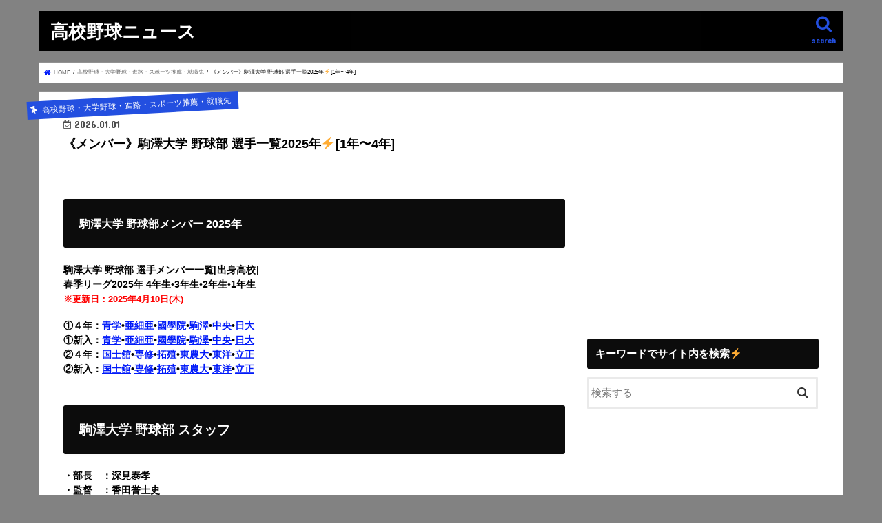

--- FILE ---
content_type: text/html; charset=UTF-8
request_url: https://www.xn--8wv97xz6xo7h.online/komazawa-member-all/
body_size: 21200
content:
<!doctype html> <!--[if lt IE 7]><html lang="ja"
 prefix="og: https://ogp.me/ns#"  class="no-js lt-ie9 lt-ie8 lt-ie7"><![endif]--> <!--[if (IE 7)&!(IEMobile)]><html lang="ja"
 prefix="og: https://ogp.me/ns#"  class="no-js lt-ie9 lt-ie8"><![endif]--> <!--[if (IE 8)&!(IEMobile)]><html lang="ja"
 prefix="og: https://ogp.me/ns#"  class="no-js lt-ie9"><![endif]--> <!--[if gt IE 8]><!--><html lang="ja"
 prefix="og: https://ogp.me/ns#"  class="no-js"><!--<![endif]--><head><meta charset="utf-8"><meta http-equiv="X-UA-Compatible" content="IE=edge"><link media="all" href="https://www.xn--8wv97xz6xo7h.online/wp-content/cache/autoptimize/css/autoptimize_8e72b5dcff1185d2fd2aead0b13a5fe8.css" rel="stylesheet" /><title>《メンバー》駒澤大学 野球部 選手一覧2025年⚡️[1年〜4年] | 高校野球ニュース</title><meta name="HandheldFriendly" content="True"><meta name="MobileOptimized" content="320"><meta name="viewport" content="width=device-width, initial-scale=1"/><link rel="apple-touch-icon" href="https://www.xn--8wv97xz6xo7h.online/wp-content/uploads/2020/06/favicon.png"><link rel="icon" href="https://www.xn--8wv97xz6xo7h.online/wp-content/uploads/2020/06/favicon.png"><link rel="pingback" href="https://www.xn--8wv97xz6xo7h.online/xmlrpc.php"> <!--[if IE]><link rel="shortcut icon" href="https://www.xn--8wv97xz6xo7h.online/wp-content/uploads/2020/06/favicon.png"><![endif]--><meta name="description"  content="駒澤大学 野球部 選手メンバー一覧[出身高校] 春季リーグ2025年 4年生•3年生•2年生•1年生 ※更新日：2025年4月11日(金)" /> <script type="application/ld+json" class="aioseop-schema">{"@context":"https://schema.org","@graph":[{"@type":"Organization","@id":"https://www.xn--8wv97xz6xo7h.online/#organization","url":"https://www.xn--8wv97xz6xo7h.online/","name":"\u9ad8\u6821\u91ce\u7403\u30cb\u30e5\u30fc\u30b9","sameAs":[]},{"@type":"WebSite","@id":"https://www.xn--8wv97xz6xo7h.online/#website","url":"https://www.xn--8wv97xz6xo7h.online/","name":"\u9ad8\u6821\u91ce\u7403\u30cb\u30e5\u30fc\u30b9","publisher":{"@id":"https://www.xn--8wv97xz6xo7h.online/#organization"}},{"@type":"WebPage","@id":"https://www.xn--8wv97xz6xo7h.online/komazawa-member-all/#webpage","url":"https://www.xn--8wv97xz6xo7h.online/komazawa-member-all/","inLanguage":"ja","name":"\u300a\u30e1\u30f3\u30d0\u30fc\u300b\u99d2\u6fa4\u5927\u5b66 \u91ce\u7403\u90e8 \u9078\u624b\u4e00\u89a72025\u5e74&#x26a1;&#xfe0f;[1\u5e74\u301c4\u5e74]","isPartOf":{"@id":"https://www.xn--8wv97xz6xo7h.online/#website"},"image":{"@type":"ImageObject","@id":"https://www.xn--8wv97xz6xo7h.online/komazawa-member-all/#primaryimage","url":"https://i1.wp.com/www.xn--8wv97xz6xo7h.online/wp-content/uploads/2023/04/f0fdd0ff10ad9e866d5f12e68dd87f69.jpg?fit=1920%2C1280&ssl=1","width":1920,"height":1280},"primaryImageOfPage":{"@id":"https://www.xn--8wv97xz6xo7h.online/komazawa-member-all/#primaryimage"},"datePublished":"2025-12-31T15:00:40+00:00","dateModified":"2026-01-01T02:35:29+00:00","description":"\u99d2\u6fa4\u5927\u5b66\u00a0\u91ce\u7403\u90e8 \u9078\u624b\u30e1\u30f3\u30d0\u30fc\u4e00\u89a7[\u51fa\u8eab\u9ad8\u6821]\r\n\u6625\u5b63\u30ea\u30fc\u30b02025\u5e74 4\u5e74\u751f\u20223\u5e74\u751f\u20222\u5e74\u751f\u20221\u5e74\u751f\r\n\u203b\u66f4\u65b0\u65e5\uff1a2025\u5e744\u670811\u65e5(\u91d1)"},{"@type":"Article","@id":"https://www.xn--8wv97xz6xo7h.online/komazawa-member-all/#article","isPartOf":{"@id":"https://www.xn--8wv97xz6xo7h.online/komazawa-member-all/#webpage"},"author":{"@id":"https://www.xn--8wv97xz6xo7h.online/author/eiichi0910/#author"},"headline":"\u300a\u30e1\u30f3\u30d0\u30fc\u300b\u99d2\u6fa4\u5927\u5b66 \u91ce\u7403\u90e8 \u9078\u624b\u4e00\u89a72025\u5e74&#x26a1;&#xfe0f;[1\u5e74\u301c4\u5e74]","datePublished":"2025-12-31T15:00:40+00:00","dateModified":"2026-01-01T02:35:29+00:00","commentCount":0,"mainEntityOfPage":{"@id":"https://www.xn--8wv97xz6xo7h.online/komazawa-member-all/#webpage"},"publisher":{"@id":"https://www.xn--8wv97xz6xo7h.online/#organization"},"articleSection":"\u9ad8\u6821\u91ce\u7403\u30fb\u5927\u5b66\u91ce\u7403\u30fb\u9032\u8def\u30fb\u30b9\u30dd\u30fc\u30c4\u63a8\u85a6\u30fb\u5c31\u8077\u5148","image":{"@type":"ImageObject","@id":"https://www.xn--8wv97xz6xo7h.online/komazawa-member-all/#primaryimage","url":"https://i1.wp.com/www.xn--8wv97xz6xo7h.online/wp-content/uploads/2023/04/f0fdd0ff10ad9e866d5f12e68dd87f69.jpg?fit=1920%2C1280&ssl=1","width":1920,"height":1280}},{"@type":"Person","@id":"https://www.xn--8wv97xz6xo7h.online/author/eiichi0910/#author","name":"eiichi0910","sameAs":[],"image":{"@type":"ImageObject","@id":"https://www.xn--8wv97xz6xo7h.online/#personlogo","url":"https://secure.gravatar.com/avatar/e0caf1237de126446532ee5c13b4b2fd?s=96&d=mm&r=g","width":96,"height":96,"caption":"eiichi0910"}}]}</script> <link rel="canonical" href="https://www.xn--8wv97xz6xo7h.online/komazawa-member-all/" /><meta property="og:type" content="article" /><meta property="og:title" content="《メンバー》駒澤大学 野球部 選手一覧2025年⚡️[1年〜4年]" /><meta property="og:description" content="駒澤大学 野球部 選手メンバー一覧[出身高校] 春季リーグ2025年 4年生•3年生•2年生•1年生 ※更新日：2025年4月11日(金)" /><meta property="og:url" content="https://www.xn--8wv97xz6xo7h.online/komazawa-member-all/" /><meta property="og:site_name" content="汗と涙。高校野球" /><meta property="article:published_time" content="2025-12-31T15:00:40Z" /><meta property="article:modified_time" content="2026-01-01T02:35:29Z" /><meta name="twitter:card" content="summary_large_image" /><meta name="twitter:site" content="@gari_wasabi" /><meta name="twitter:domain" content="gari_wasabi" /><meta name="twitter:title" content="《メンバー》駒澤大学 野球部 選手一覧2025年⚡️[1年〜4年]" /><meta name="twitter:description" content="駒澤大学 野球部 選手メンバー一覧[出身高校] 春季リーグ2025年 4年生•3年生•2年生•1年生 ※更新日：2025年4月11日(金)" /><meta name="twitter:image" content="https://www.xn--8wv97xz6xo7h.online/wp-content/uploads/2023/04/f0fdd0ff10ad9e866d5f12e68dd87f69.jpg" /> <script type="text/javascript" >window.ga=window.ga||function(){(ga.q=ga.q||[]).push(arguments)};ga.l=+new Date;
				ga('create', 'G-QHRBXXK89Z', 'auto');
				// Plugins
				
				ga('send', 'pageview');</script> <script async src="https://www.google-analytics.com/analytics.js"></script> <link rel='dns-prefetch' href='//s0.wp.com' /><link rel='dns-prefetch' href='//secure.gravatar.com' /><link rel='dns-prefetch' href='//ajax.googleapis.com' /><link rel='dns-prefetch' href='//fonts.googleapis.com' /><link rel='dns-prefetch' href='//maxcdn.bootstrapcdn.com' /><link rel='dns-prefetch' href='//s.w.org' /><link rel="alternate" type="application/rss+xml" title="高校野球ニュース &raquo; フィード" href="https://www.xn--8wv97xz6xo7h.online/feed/" /><link rel="alternate" type="application/rss+xml" title="高校野球ニュース &raquo; コメントフィード" href="https://www.xn--8wv97xz6xo7h.online/comments/feed/" /><link rel="alternate" type="application/rss+xml" title="高校野球ニュース &raquo; 《メンバー》駒澤大学 野球部 選手一覧2025年&#x26a1;&#xfe0f;[1年〜4年] のコメントのフィード" href="https://www.xn--8wv97xz6xo7h.online/komazawa-member-all/feed/" />  <script src="//www.googletagmanager.com/gtag/js?id=G-QHRBXXK89Z"  data-cfasync="false" data-wpfc-render="false" type="text/javascript" async></script> <script data-cfasync="false" data-wpfc-render="false" type="text/javascript">var mi_version = '8.15';
				var mi_track_user = true;
				var mi_no_track_reason = '';
				
								var disableStrs = [
										'ga-disable-G-QHRBXXK89Z',
														];

				/* Function to detect opted out users */
				function __gtagTrackerIsOptedOut() {
					for (var index = 0; index < disableStrs.length; index++) {
						if (document.cookie.indexOf(disableStrs[index] + '=true') > -1) {
							return true;
						}
					}

					return false;
				}

				/* Disable tracking if the opt-out cookie exists. */
				if (__gtagTrackerIsOptedOut()) {
					for (var index = 0; index < disableStrs.length; index++) {
						window[disableStrs[index]] = true;
					}
				}

				/* Opt-out function */
				function __gtagTrackerOptout() {
					for (var index = 0; index < disableStrs.length; index++) {
						document.cookie = disableStrs[index] + '=true; expires=Thu, 31 Dec 2099 23:59:59 UTC; path=/';
						window[disableStrs[index]] = true;
					}
				}

				if ('undefined' === typeof gaOptout) {
					function gaOptout() {
						__gtagTrackerOptout();
					}
				}
								window.dataLayer = window.dataLayer || [];

				window.MonsterInsightsDualTracker = {
					helpers: {},
					trackers: {},
				};
				if (mi_track_user) {
					function __gtagDataLayer() {
						dataLayer.push(arguments);
					}

					function __gtagTracker(type, name, parameters) {
						if (!parameters) {
							parameters = {};
						}

						if (parameters.send_to) {
							__gtagDataLayer.apply(null, arguments);
							return;
						}

						if (type === 'event') {
														parameters.send_to = monsterinsights_frontend.v4_id;
							var hookName = name;
							if (typeof parameters['event_category'] !== 'undefined') {
								hookName = parameters['event_category'] + ':' + name;
							}

							if (typeof MonsterInsightsDualTracker.trackers[hookName] !== 'undefined') {
								MonsterInsightsDualTracker.trackers[hookName](parameters);
							} else {
								__gtagDataLayer('event', name, parameters);
							}
							
													} else {
							__gtagDataLayer.apply(null, arguments);
						}
					}

					__gtagTracker('js', new Date());
					__gtagTracker('set', {
						'developer_id.dZGIzZG': true,
											});
										__gtagTracker('config', 'G-QHRBXXK89Z', {"forceSSL":"true","link_attribution":"true"} );
															window.gtag = __gtagTracker;										(function () {
						/* https://developers.google.com/analytics/devguides/collection/analyticsjs/ */
						/* ga and __gaTracker compatibility shim. */
						var noopfn = function () {
							return null;
						};
						var newtracker = function () {
							return new Tracker();
						};
						var Tracker = function () {
							return null;
						};
						var p = Tracker.prototype;
						p.get = noopfn;
						p.set = noopfn;
						p.send = function () {
							var args = Array.prototype.slice.call(arguments);
							args.unshift('send');
							__gaTracker.apply(null, args);
						};
						var __gaTracker = function () {
							var len = arguments.length;
							if (len === 0) {
								return;
							}
							var f = arguments[len - 1];
							if (typeof f !== 'object' || f === null || typeof f.hitCallback !== 'function') {
								if ('send' === arguments[0]) {
									var hitConverted, hitObject = false, action;
									if ('event' === arguments[1]) {
										if ('undefined' !== typeof arguments[3]) {
											hitObject = {
												'eventAction': arguments[3],
												'eventCategory': arguments[2],
												'eventLabel': arguments[4],
												'value': arguments[5] ? arguments[5] : 1,
											}
										}
									}
									if ('pageview' === arguments[1]) {
										if ('undefined' !== typeof arguments[2]) {
											hitObject = {
												'eventAction': 'page_view',
												'page_path': arguments[2],
											}
										}
									}
									if (typeof arguments[2] === 'object') {
										hitObject = arguments[2];
									}
									if (typeof arguments[5] === 'object') {
										Object.assign(hitObject, arguments[5]);
									}
									if ('undefined' !== typeof arguments[1].hitType) {
										hitObject = arguments[1];
										if ('pageview' === hitObject.hitType) {
											hitObject.eventAction = 'page_view';
										}
									}
									if (hitObject) {
										action = 'timing' === arguments[1].hitType ? 'timing_complete' : hitObject.eventAction;
										hitConverted = mapArgs(hitObject);
										__gtagTracker('event', action, hitConverted);
									}
								}
								return;
							}

							function mapArgs(args) {
								var arg, hit = {};
								var gaMap = {
									'eventCategory': 'event_category',
									'eventAction': 'event_action',
									'eventLabel': 'event_label',
									'eventValue': 'event_value',
									'nonInteraction': 'non_interaction',
									'timingCategory': 'event_category',
									'timingVar': 'name',
									'timingValue': 'value',
									'timingLabel': 'event_label',
									'page': 'page_path',
									'location': 'page_location',
									'title': 'page_title',
								};
								for (arg in args) {
																		if (!(!args.hasOwnProperty(arg) || !gaMap.hasOwnProperty(arg))) {
										hit[gaMap[arg]] = args[arg];
									} else {
										hit[arg] = args[arg];
									}
								}
								return hit;
							}

							try {
								f.hitCallback();
							} catch (ex) {
							}
						};
						__gaTracker.create = newtracker;
						__gaTracker.getByName = newtracker;
						__gaTracker.getAll = function () {
							return [];
						};
						__gaTracker.remove = noopfn;
						__gaTracker.loaded = true;
						window['__gaTracker'] = __gaTracker;
					})();
									} else {
										console.log("");
					(function () {
						function __gtagTracker() {
							return null;
						}

						window['__gtagTracker'] = __gtagTracker;
						window['gtag'] = __gtagTracker;
					})();
									}</script>  <script type="text/javascript">window._wpemojiSettings = {"baseUrl":"https:\/\/s.w.org\/images\/core\/emoji\/11\/72x72\/","ext":".png","svgUrl":"https:\/\/s.w.org\/images\/core\/emoji\/11\/svg\/","svgExt":".svg","source":{"concatemoji":"https:\/\/www.xn--8wv97xz6xo7h.online\/wp-includes\/js\/wp-emoji-release.min.js"}};
			!function(e,a,t){var n,r,o,i=a.createElement("canvas"),p=i.getContext&&i.getContext("2d");function s(e,t){var a=String.fromCharCode;p.clearRect(0,0,i.width,i.height),p.fillText(a.apply(this,e),0,0);e=i.toDataURL();return p.clearRect(0,0,i.width,i.height),p.fillText(a.apply(this,t),0,0),e===i.toDataURL()}function c(e){var t=a.createElement("script");t.src=e,t.defer=t.type="text/javascript",a.getElementsByTagName("head")[0].appendChild(t)}for(o=Array("flag","emoji"),t.supports={everything:!0,everythingExceptFlag:!0},r=0;r<o.length;r++)t.supports[o[r]]=function(e){if(!p||!p.fillText)return!1;switch(p.textBaseline="top",p.font="600 32px Arial",e){case"flag":return s([55356,56826,55356,56819],[55356,56826,8203,55356,56819])?!1:!s([55356,57332,56128,56423,56128,56418,56128,56421,56128,56430,56128,56423,56128,56447],[55356,57332,8203,56128,56423,8203,56128,56418,8203,56128,56421,8203,56128,56430,8203,56128,56423,8203,56128,56447]);case"emoji":return!s([55358,56760,9792,65039],[55358,56760,8203,9792,65039])}return!1}(o[r]),t.supports.everything=t.supports.everything&&t.supports[o[r]],"flag"!==o[r]&&(t.supports.everythingExceptFlag=t.supports.everythingExceptFlag&&t.supports[o[r]]);t.supports.everythingExceptFlag=t.supports.everythingExceptFlag&&!t.supports.flag,t.DOMReady=!1,t.readyCallback=function(){t.DOMReady=!0},t.supports.everything||(n=function(){t.readyCallback()},a.addEventListener?(a.addEventListener("DOMContentLoaded",n,!1),e.addEventListener("load",n,!1)):(e.attachEvent("onload",n),a.attachEvent("onreadystatechange",function(){"complete"===a.readyState&&t.readyCallback()})),(n=t.source||{}).concatemoji?c(n.concatemoji):n.wpemoji&&n.twemoji&&(c(n.twemoji),c(n.wpemoji)))}(window,document,window._wpemojiSettings);</script> <link rel='stylesheet' id='gf_Concert-css'  href='//fonts.googleapis.com/css?family=Concert+One' type='text/css' media='all' /><link rel='stylesheet' id='gf_Lato-css'  href='//fonts.googleapis.com/css?family=Lato' type='text/css' media='all' /><link rel='stylesheet' id='fontawesome-css'  href='//maxcdn.bootstrapcdn.com/font-awesome/4.7.0/css/font-awesome.min.css' type='text/css' media='all' /><link rel='stylesheet' id='sccss_style-css'  href='https://www.xn--8wv97xz6xo7h.online/?sccss=1' type='text/css' media='all' /> <script>if (document.location.protocol != "https:") {document.location = document.URL.replace(/^http:/i, "https:");}</script><script type='text/javascript' src='//ajax.googleapis.com/ajax/libs/jquery/1.12.4/jquery.min.js'></script> <script data-cfasync="false" data-wpfc-render="false" type="text/javascript" id='monsterinsights-frontend-script-js-extra'>var monsterinsights_frontend = {"js_events_tracking":"true","download_extensions":"doc,pdf,ppt,zip,xls,docx,pptx,xlsx","inbound_paths":"[{\"path\":\"\\\/go\\\/\",\"label\":\"affiliate\"},{\"path\":\"\\\/recommend\\\/\",\"label\":\"affiliate\"}]","home_url":"https:\/\/www.xn--8wv97xz6xo7h.online","hash_tracking":"false","ua":"","v4_id":"G-QHRBXXK89Z"};</script> <script type='text/javascript'>var eio_lazy_vars = {"exactdn_domain":""};</script> <link rel='https://api.w.org/' href='https://www.xn--8wv97xz6xo7h.online/wp-json/' /><link rel="EditURI" type="application/rsd+xml" title="RSD" href="https://www.xn--8wv97xz6xo7h.online/xmlrpc.php?rsd" /><link rel="wlwmanifest" type="application/wlwmanifest+xml" href="https://www.xn--8wv97xz6xo7h.online/wp-includes/wlwmanifest.xml" /><link rel='prev' title='【就職先】広島文化学園大学 野球部&#x26a1;&#xfe0f;進路・内定会社名 2026年' href='https://www.xn--8wv97xz6xo7h.online/hiroshimabunkagakuen-yakyu-shushoku/' /><link rel='next' title='インターネット中継&#x26a1;&#xfe0f;全日本大学野球選手権2025年' href='https://www.xn--8wv97xz6xo7h.online/zennihon-daigaku-tv/' /><link rel='shortlink' href='https://wp.me/pa5O5H-2j3g' /><link rel="alternate" type="application/json+oembed" href="https://www.xn--8wv97xz6xo7h.online/wp-json/oembed/1.0/embed?url=https%3A%2F%2Fwww.xn--8wv97xz6xo7h.online%2Fkomazawa-member-all%2F" /><link rel="alternate" type="text/xml+oembed" href="https://www.xn--8wv97xz6xo7h.online/wp-json/oembed/1.0/embed?url=https%3A%2F%2Fwww.xn--8wv97xz6xo7h.online%2Fkomazawa-member-all%2F&#038;format=xml" /><link rel='dns-prefetch' href='//v0.wordpress.com'/><link rel='dns-prefetch' href='//i0.wp.com'/><link rel='dns-prefetch' href='//i1.wp.com'/><link rel='dns-prefetch' href='//i2.wp.com'/><link rel='dns-prefetch' href='//c0.wp.com'/> <noscript><style>.lazyload[data-src]{display:none !important;}</style></noscript> <script>document.documentElement.classList.add(
					'jetpack-lazy-images-js-enabled'
				);</script> <script async src="//pagead2.googlesyndication.com/pagead/js/adsbygoogle.js"></script> <script>(adsbygoogle = window.adsbygoogle || []).push({
          google_ad_client: "ca-pub-6640547416630694",
          enable_page_level_ads: true
     });</script> <script type="application/javascript" src="//anymind360.com/js/15140/ats.js"></script><link rel="icon" href="https://i2.wp.com/www.xn--8wv97xz6xo7h.online/wp-content/uploads/2020/06/favicon.png?fit=32%2C32&#038;ssl=1" sizes="32x32" /><link rel="icon" href="https://i2.wp.com/www.xn--8wv97xz6xo7h.online/wp-content/uploads/2020/06/favicon.png?fit=192%2C192&#038;ssl=1" sizes="192x192" /><link rel="apple-touch-icon-precomposed" href="https://i2.wp.com/www.xn--8wv97xz6xo7h.online/wp-content/uploads/2020/06/favicon.png?fit=180%2C180&#038;ssl=1" /><meta name="msapplication-TileImage" content="https://i2.wp.com/www.xn--8wv97xz6xo7h.online/wp-content/uploads/2020/06/favicon.png?fit=256%2C256&#038;ssl=1" /> <script async src="//pagead2.googlesyndication.com/pagead/js/adsbygoogle.js"></script> <script>(adsbygoogle = window.adsbygoogle || []).push({
    google_ad_client: "ca-pub-6640547416630694",
    enable_page_level_ads: true
  });</script></head><body data-rsssl=1 class="post-template-default single single-post postid-549894 single-format-standard custom-background bgnormal pannavi_on h_default sidebarright date_on">
<div id="container"><header class="header animated fadeIn headerleft" role="banner"><div id="inner-header" class="wrap cf"><div id="logo" class="gf fs_s"><p class="h1 text"><a href="https://www.xn--8wv97xz6xo7h.online">高校野球ニュース</a></p></div> <a href="#searchbox" data-remodal-target="searchbox" class="nav_btn search_btn"><span class="text gf">search</span></a><nav id="g_nav" role="navigation"></nav> <a href="#spnavi" data-remodal-target="spnavi" class="nav_btn"><span class="text gf">menu</span></a></div></header><div class="remodal" data-remodal-id="spnavi" data-remodal-options="hashTracking:false"> <button data-remodal-action="close" class="remodal-close"><span class="text gf">CLOSE</span></button><div id="search-9" class="widget widget_search"><h4 class="widgettitle"><span>キーワードでサイト内を検索⚡️</span></h4><form role="search" method="get" id="searchform" class="searchform cf" action="https://www.xn--8wv97xz6xo7h.online/" > <input type="search" placeholder="検索する" value="" name="s" id="s" /> <button type="submit" id="searchsubmit" ><i class="fa fa-search"></i></button></form></div><button data-remodal-action="close" class="remodal-close"><span class="text gf">CLOSE</span></button></div><div class="remodal searchbox" data-remodal-id="searchbox" data-remodal-options="hashTracking:false"><div class="search cf"><dl><dt>キーワードで記事を検索</dt><dd><form role="search" method="get" id="searchform" class="searchform cf" action="https://www.xn--8wv97xz6xo7h.online/" > <input type="search" placeholder="検索する" value="" name="s" id="s" /> <button type="submit" id="searchsubmit" ><i class="fa fa-search"></i></button></form></dd></dl></div> <button data-remodal-action="close" class="remodal-close"><span class="text gf">CLOSE</span></button></div><div id="breadcrumb" class="breadcrumb inner wrap cf"><ul><li itemscope itemtype="//data-vocabulary.org/Breadcrumb" class="bc_homelink"><a href="https://www.xn--8wv97xz6xo7h.online/" itemprop="url"><span itemprop="title"> HOME</span></a></li><li itemscope itemtype="//data-vocabulary.org/Breadcrumb"><a href="https://www.xn--8wv97xz6xo7h.online/category/%e9%ab%98%e6%a0%a1%e9%87%8e%e7%90%83%e3%83%bb%e5%a4%a7%e5%ad%a6%e9%87%8e%e7%90%83%e3%83%bb%e9%80%b2%e8%b7%af%e3%83%bb%e3%82%b9%e3%83%9d%e3%83%bc%e3%83%84%e6%8e%a8%e8%96%a6%e3%83%bb%e5%b0%b1%e8%81%b7/" itemprop="url"><span itemprop="title">高校野球・大学野球・進路・スポーツ推薦・就職先</span></a></li><li>《メンバー》駒澤大学 野球部 選手一覧2025年&#x26a1;&#xfe0f;[1年〜4年]</li></ul></div><div id="content"><div id="inner-content" class="wrap cf"><main id="main" class="m-all t-all d-5of7 cf" role="main"><article id="post-549894" class="post-549894 post type-post status-publish format-standard has-post-thumbnail hentry category-111 article cf" role="article"><header class="article-header entry-header"><p class="byline entry-meta vcard cf"> <span class="cat-name cat-id-111">高校野球・大学野球・進路・スポーツ推薦・就職先</span><time class="date gf entry-date updated"  datetime="2026-01-01">2026.01.01</time> <span class="writer name author"><span class="fn">eiichi0910</span></span></p><h1 class="entry-title single-title" itemprop="headline" rel="bookmark">《メンバー》駒澤大学 野球部 選手一覧2025年&#x26a1;&#xfe0f;[1年〜4年]</h1></header><section class="entry-content cf"><h2><span id="_2025"><span style="font-size: 12pt;"><strong>駒澤大学 野球部メンバー 2025年</strong></span></span></h2><p><span style="font-size: 10.5pt;"><strong>駒澤大学 野球部 選手メンバー一覧[出身高校]</strong></span><br /> <span style="font-size: 10.5pt;"><strong>春季リーグ2025年 </strong></span><span style="font-size: 10.5pt;"><strong>4年生•3年生•2年生•1年生</strong></span><br /> <span style="text-decoration: underline; color: #ff0000; font-size: 10pt;"><strong>※更新日：2025年4月10日(木)</strong></span></p><p><strong><span style="font-size: 10.5pt;">①４年：<a href="https://www.xn--8wv97xz6xo7h.online/aoyamagakuin-member-all/">青学</a>•<a href="https://www.xn--8wv97xz6xo7h.online/asia-member-all/">亜細亜</a>•<a href="https://www.xn--8wv97xz6xo7h.online/kokugakuin-member-all/">國學院</a>•<a href="https://www.xn--8wv97xz6xo7h.online/komazawa-member-all/">駒澤</a>•<a href="https://www.xn--8wv97xz6xo7h.online/chuo-member-all/">中央</a>•<a href="https://www.xn--8wv97xz6xo7h.online/nihondaigaku-member-all/">日大</a></span></strong><br /> <strong><span style="font-size: 10.5pt;">①新入：<a href="https://www.xn--8wv97xz6xo7h.online/aogaku-shinnyu/">青学</a>•<a href="https://www.xn--8wv97xz6xo7h.online/ajia-sports/">亜細亜</a>•<a href="https://www.xn--8wv97xz6xo7h.online/kokugakuin-sports/">國學院</a>•<a href="https://www.xn--8wv97xz6xo7h.online/komazawa-sports/">駒澤</a>•<a href="https://www.xn--8wv97xz6xo7h.online/chuo-yakyu/">中央</a>•<a href="https://www.xn--8wv97xz6xo7h.online/nihondaigaku-yakyu/">日大</a></span></strong><br /> <strong><span style="font-size: 10.5pt;">②４年：<a href="https://www.xn--8wv97xz6xo7h.online/kokushikan-member-all/">国士舘</a>•<a href="https://www.xn--8wv97xz6xo7h.online/senshu-member-all/">専修</a>•<a href="https://www.xn--8wv97xz6xo7h.online/takushoku-member-all/">拓殖</a>•<a href="https://www.xn--8wv97xz6xo7h.online/tokyonogyo-member-all/">東農大</a>•<a href="https://www.xn--8wv97xz6xo7h.online/toyodaigak-member-all/">東洋</a>•<a href="https://www.xn--8wv97xz6xo7h.online/rissho-member-all/">立正</a></span></strong><br /> <strong><span style="font-size: 10.5pt;">②新入：<a href="https://www.xn--8wv97xz6xo7h.online/kokushikan-yakyu-new/">国士舘</a>•<a href="https://www.xn--8wv97xz6xo7h.online/senshu-sports/">専修</a>•<a href="https://www.xn--8wv97xz6xo7h.online/takushoku-yakyu/">拓殖</a>•<a href="https://www.xn--8wv97xz6xo7h.online/toukyounoudai-yakyu/">東農大</a>•<a href="https://www.xn--8wv97xz6xo7h.online/toyo-sports/">東洋</a>•<a href="https://www.xn--8wv97xz6xo7h.online/rishodaigaku-sports/">立正</a></span></strong></p><h2><span id="i"><span style="font-size: 14pt;"><strong>駒澤大学 野球部 スタッフ</strong></span></span></h2><p><span style="font-size: 10.5pt;"><strong>・部長　：深見泰孝<br /> ・監督　：香田誉士史<br /> ・コーチ：林裕也<br /> ・主将　：出村夢太　(星稜)　 法四<br /> ・主務　：中丸昂太　(岩国商) 経営四</strong></span></p><h2><span id="4"><span style="font-size: 14pt;"><strong>4年生</strong></span></span></h2><p><span style="font-size: 10.5pt;"><strong>[ ポジション 名前 （出身高校）学部/学年 ]</strong></span><br /> <span style="font-size: 10.5pt;"><strong>・投手 　仲村竜　　(岡山学芸館)　経営四<br /> ・投手 　石川永稀　(東海大相模)　経営四<br /> ・投手 　西村陸努　(岡山学芸館)　経済四<br /> ・投手 　石橋利久　(駒大苫小牧)　経済四<br /> ・投手 　中村倭士　(市立船橋)　　法四<br /> ・投手 　堀木翔　　(修徳)　　　　法四<br /> ・捕手 　服部優成　(三重)　　　　法四<br /> ・内野手 原尚輝　　(中京大中京)　経営四<br /> ・内野手 小林伶斗　(豊川)　　　　法四<br /> ・内野手 程原裕太　(駒澤大学)　　法四<br /> ・内野手 鳥山穣太郎(常総学院)　　仏四<br /> ・外野手 出村夢太　(星稜)　　　　法四<br /> ・外野手 渡邉旭　　(仙台育英)　　経済四<br /> ・外野手 三次陸矢　(駒大苫小牧)　経済四<br /> ・学生コーチ 　佐藤大哲　(駒大苫小牧) 経営四<br /> ・学生コーチ 　河野海七太(呉港)　　　 法四<br /> ・学生コーチ 　川端師童　(創志学園)　 法四<br /> ・マネージャー 佐藤朱華　(杉並学院)　 仏四<br /> ・マネージャー 中丸昂太　(岩国商)　　 経営四<br /> ・マネージャー 綱島佳音　(文京)　　　 文四<br /> ・マネージャー 塚越友理　(佐野日大)　 仏四</strong></span><br /> <script async="" src="https://pagead2.googlesyndication.com/pagead/js/adsbygoogle.js?client=ca-pub-6640547416630694" crossorigin="anonymous"></script><br /> <br /> <ins class="adsbygoogle" style="display: block;" data-ad-client="ca-pub-6640547416630694" data-ad-slot="7144753619" data-ad-format="auto" data-full-width-responsive="true"></ins><br /> <script>(adsbygoogle = window.adsbygoogle || []).push({});</script></p><h2><span id="3"><span style="font-size: 14pt;"><strong>3年生</strong></span></span></h2><p><span style="font-size: 10.5pt;"><strong>[ ポジション 名前 （出身高校）学部/学年 ]</strong></span><br /> <span style="font-size: 10.5pt;"><strong>・投手 　仲井慎　　(下関国際)　　法三<br /> ・投手 　本間葉琉　(羽黒)　　　　法三<br /> ・投手 　田本聖貴　(岡山理大附)　経営三<br /> ・投手 　畑凜太郎　(広陵)　　　　経済三<br /> ・投手 　南琉人　　(東海大相模)　経営三<br /> ・捕手 　勝樂剛琉　(岡山学芸館)　法三<br /> ・捕手 　長田海翔　(学法福島)　　法三<br /> ・捕手 　疋田悠真　(札幌一)　　　仏教三<br /> ・捕手 　加治井祐希(福大若葉)　　経済三<br /> ・捕手 　花輪和冴　(埼玉栄)　　　GMS三<br /> ・内野手 水畑秀汰　(岡山理大附)　法三<br /> ・内野手 鈴木塁　　(大阪桐蔭)　　法三<br /> ・内野手 倉重和宏　(福岡工大城東) 経済三<br /> ・内野手 廣田翔馬　(向上)　　　　経済三<br /> ・内野手 太田圭哉　(加藤学園)　　経済三<br /> ・内野手 百瀬和真　(東海大相模)　法三<br /> ・内野手 幅岸里友生(駒大苫小牧)　経済三<br /> ・外野手 北嶋瑞己　(福岡大大濠)　法三<br /> ・外野手 増見優吏　(熊本工)　　　文三<br /> ・外野手 西田翔哉　(享栄)　　　　法三<br /> ・外野手 網治晃佑　(筑陽学園)　　経済三<br /> ・外野手 清須海星　(岩国商)　　　法三<br /> ・外野手 濱野櫂　　(札幌大谷)　　経済三<br /> ・外野手 黒坂裕都　(駒大苫小牧)　経済三<br /> ・外野手 大根田拓也(駒澤大学)　　経営三<br /> ・マネージャー 河野寧音　(京都外大西) 仏三<br /> ・マネージャー 田澤優斗　(仙台育英)　 法三</strong></span><br /> <script async="" src="https://pagead2.googlesyndication.com/pagead/js/adsbygoogle.js?client=ca-pub-6640547416630694" crossorigin="anonymous"></script><br /> <br /> <ins class="adsbygoogle" style="display: block;" data-ad-client="ca-pub-6640547416630694" data-ad-slot="7144753619" data-ad-format="auto" data-full-width-responsive="true"></ins><br /> <script>(adsbygoogle = window.adsbygoogle || []).push({});</script></p><h2><span id="2"><span style="font-size: 14pt;"><strong>2年生</strong></span></span></h2><p><span style="font-size: 10.5pt;"><strong>[ ポジション 名前 （出身高校）学部/学年 ]</strong></span><br /> <span style="font-size: 10.5pt;"><strong>・投手 　伊藤洸史郎(岡山学芸館)　　 経営二<br /> ・投手 　鯉川晴輝　(福岡大大濠)　　 法二<br /> ・投手 　村田次朗　(中央学院)　　　 経済二<br /> ・投手 　安東慶真　(高知中央)　　　 法二<br /> ・捕手 　渡邊怜斗　(相洋)　　　　　 法二<br /> ・捕手 　中道柊二　(藤井学園寒川)　 経営二<br /> ・内野手 武富航佑　(向上)　　　　　 経営二<br /> ・内野手 永野陽大　(日大三島)　　　 仏二<br /> ・内野手 眞邉麗生　(東邦)　　　　　 法二<br /> ・内野手 下村郁弥　(狭山々丘)　　　 法二<br /> ・内野手 齋賀壱成　(星稜)　　　　　 法二<br /> ・内野手 辻田剛暉　(報徳学園)　　　 経済二<br /> ・内野手 羽田野颯未(大分商業)　　　 経済二<br /> ・内野手 石原琉輝　(倉敷工業)　　　 GMS二<br /> ・内野手 遠渡真輝人(豊川)　　　　　 仏二<br /> ・内野手 生田一希　(岡山理大附)　　 法二<br /> ・内野手 山崎玲恩　(常総学院)　　　 仏二<br /> ・外野手 知花慎之助(沖縄尚学)　　　 法二<br /> ・外野手 堀内蓮生　(倉敷工業)　　　 法二<br /> ・外野手 長澤元　　(大阪桐蔭)　　　 法二<br /> ・外野手 柿原漣　　(久留米商業)　　 経済二<br /> ・外野手 関根樹陽　(駒澤大学)　　　 経済二<br /> ・外野手 谷佳亮　　(東京学館浦安)　 法二<br /> ・マネージャー 深見理子(駒澤大学)　 法二<br /> ・マネージャー 峰山遼大(金光学園)　 経済二<br /> ・マネージャー 鈴木壮　(世田谷学園) 経済二</strong></span><br /> <script async="" src="https://pagead2.googlesyndication.com/pagead/js/adsbygoogle.js?client=ca-pub-6640547416630694" crossorigin="anonymous"></script><br /> <br /> <ins class="adsbygoogle" style="display: block;" data-ad-client="ca-pub-6640547416630694" data-ad-slot="7144753619" data-ad-format="auto" data-full-width-responsive="true"></ins><br /> <script>(adsbygoogle = window.adsbygoogle || []).push({});</script></p><h2><span id="1"><span style="font-size: 14pt;"><strong>1年生</strong></span></span></h2><p><span style="font-size: 10.5pt;"><strong>[ ポジション 名前 （出身高校）学部/学年 ]</strong></span><br /> <span style="font-size: 10.5pt;"><strong>・投手 　田崎晴大　(花巻)　　　　 経済一<br /> ・投手 　上川床勇希(神村学園)　　 仏一<br /> ・投手 　廣永大道　(熊本工業)　　 法一<br /> ・投手 　平野渚　　(中京大中京)　 法一<br /> ・投手 　伴場柑太　(啓新)　　　　 経営一<br /> ・投手 　半澤理玖　(白樺学園)　　 法一<br /> ・投手 　杉山優哉　(健大高崎)　　 経済一<br /> ・捕手 　井路端広明(創価)　　　　 法一<br /> ・内野手 廣野利治　(倉敷商業)　　 経営一<br /> ・内野手 登藤海優史(仙台育英)　　 経済一<br /> ・内野手 寺尾忠真　(岡山理大附)　 法一<br /> ・内野手 高田大賀　(福岡大大濠)　 法一<br /> ・内野手 加治井汰希(折尾愛真)　　 法一<br /> ・内野手 的場翔汰　(日章学園)　　 法一<br /> ・外野手 手代森琉輝(北照)　　　　 法一<br /> ・外野手 百々愛輝　(英明)　　　　 法一<br /> ・外野手 宮川幸之助(九州国際大附) 法一<br /> ・外野手 吉村航希　(小林秀峰)　　 経済一<br /> ・外野手 遠藤海星　(日大山形)　　 法一<br /> ・マネージャー 石川友理　(向上)　 法一<br /> ・マネージャー 日比谷陽菜(花咲徳栄) 経済一</strong></span><br /> <span style="color: #0000ff;"><a style="color: #0000ff;" href="https://www.xn--8wv97xz6xo7h.online/komazawa-sports/" target="_blank" rel="noopener"><span style="font-size: 11pt;"><strong>※新入部員の登録メンバーは随時更新予定</strong></span></a></span><br /> <script async="" src="https://pagead2.googlesyndication.com/pagead/js/adsbygoogle.js?client=ca-pub-6640547416630694" crossorigin="anonymous"></script><br /> <br /> <ins class="adsbygoogle" style="display: block;" data-ad-client="ca-pub-6640547416630694" data-ad-slot="7144753619" data-ad-format="auto" data-full-width-responsive="true"></ins><br /> <script>(adsbygoogle = window.adsbygoogle || []).push({});</script></p><h2><span id="i-2"><span style="font-size: 14pt;">[特集] 東都大学野球 部員名簿等</span></span></h2><p><strong><span style="font-size: 10.5pt;">①４年：<a href="https://www.xn--8wv97xz6xo7h.online/aoyamagakuin-member-all/">青学</a>•<a href="https://www.xn--8wv97xz6xo7h.online/asia-member-all/">亜細亜</a>•<a href="https://www.xn--8wv97xz6xo7h.online/kokugakuin-member-all/">國學院</a>•<a href="https://www.xn--8wv97xz6xo7h.online/komazawa-member-all/">駒澤</a>•<a href="https://www.xn--8wv97xz6xo7h.online/chuo-member-all/">中央</a>•<a href="https://www.xn--8wv97xz6xo7h.online/nihondaigaku-member-all/">日大</a></span></strong><br /> <strong><span style="font-size: 10.5pt;">①新入：<a href="https://www.xn--8wv97xz6xo7h.online/aogaku-shinnyu/">青学</a>•<a href="https://www.xn--8wv97xz6xo7h.online/ajia-sports/">亜細亜</a>•<a href="https://www.xn--8wv97xz6xo7h.online/kokugakuin-sports/">國學院</a>•<a href="https://www.xn--8wv97xz6xo7h.online/komazawa-sports/">駒澤</a>•<a href="https://www.xn--8wv97xz6xo7h.online/chuo-yakyu/">中央</a>•<a href="https://www.xn--8wv97xz6xo7h.online/nihondaigaku-yakyu/">日大</a></span></strong><br /> <strong><span style="font-size: 10.5pt;">②４年：<a href="https://www.xn--8wv97xz6xo7h.online/kokushikan-member-all/">国士舘</a>•<a href="https://www.xn--8wv97xz6xo7h.online/senshu-member-all/">専修</a>•<a href="https://www.xn--8wv97xz6xo7h.online/takushoku-member-all/">拓殖</a>•<a href="https://www.xn--8wv97xz6xo7h.online/tokyonogyo-member-all/">東農大</a>•<a href="https://www.xn--8wv97xz6xo7h.online/toyodaigak-member-all/">東洋</a>•<a href="https://www.xn--8wv97xz6xo7h.online/rissho-member-all/">立正</a></span></strong><br /> <strong><span style="font-size: 10.5pt;">②新入：<a href="https://www.xn--8wv97xz6xo7h.online/kokushikan-yakyu-new/">国士舘</a>•<a href="https://www.xn--8wv97xz6xo7h.online/senshu-sports/">専修</a>•<a href="https://www.xn--8wv97xz6xo7h.online/takushoku-yakyu/">拓殖</a>•<a href="https://www.xn--8wv97xz6xo7h.online/toukyounoudai-yakyu/">東農大</a>•<a href="https://www.xn--8wv97xz6xo7h.online/toyo-sports/">東洋</a>•<a href="https://www.xn--8wv97xz6xo7h.online/rishodaigaku-sports/">立正</a></span></strong></p><h2><span id="i-3"><span style="font-size: 14pt;"><strong>[特集] 大学野球 新入部員一覧</strong></span></span></h2><p><span style="font-size: 12pt;"><strong>=======北海道〜東北など=============</strong></span><br /> <span style="font-size: 12pt;"><strong>・<a href="https://www.xn--8wv97xz6xo7h.online/toukyounoudai-yakyu">東農大ｵﾎｰﾂｸ</a>  <a href="https://www.xn--8wv97xz6xo7h.online/sapporo-yakyu">札幌</a>  <a href="https://www.xn--8wv97xz6xo7h.online/hokkaigakuendai-yakyu-shinyu">北海学園</a>  <a href="https://www.xn--8wv97xz6xo7h.online/seisadouto-new-member">星槎道都</a></strong></span><br /> <span style="font-size: 12pt;"><strong>・<a href="https://www.xn--8wv97xz6xo7h.online/hokusho-new-member/">北翔</a>  <a href="https://www.xn--8wv97xz6xo7h.online/tokaidai-sapporo-new">東海大札幌</a>  <a href="https://www.xn--8wv97xz6xo7h.online/hokkaidobunkyo-daigaku-new/">北海道文教</a>  <a href="https://www.xn--8wv97xz6xo7h.online/hakodate-member">函館</a> </strong></span><br /> <span style="font-size: 12pt;"><strong>・<a href="https://www.xn--8wv97xz6xo7h.online/hachinohegakuin-shinnyu">八戸学院</a>  <a href="https://www.xn--8wv97xz6xo7h.online/aomori-chuogakuin-shinnyu">青森中央学院</a>  <a href="https://www.xn--8wv97xz6xo7h.online/north-asia-shinnyu">ノースアジア</a></strong></span><br /> <span style="font-size: 12pt;"><strong>・<a href="https://www.xn--8wv97xz6xo7h.online/aomoridaigaku-shinnyu">青森</a>  <a href="https://www.xn--8wv97xz6xo7h.online/fujidaigaku-yakyu-shinnyu">富士</a>  <a href="https://www.xn--8wv97xz6xo7h.online/sendai-daigaku-yakyu-shinnyu">仙台</a>  <a href="https://www.xn--8wv97xz6xo7h.online/touhokuhukushidai-yakyu">東北福祉</a>  <a href="https://www.xn--8wv97xz6xo7h.online/tohokugakuindai-yakyu-shinyu">東北学院</a></strong></span><br /> <span style="font-size: 12pt;"><strong>・<a href="https://www.xn--8wv97xz6xo7h.online/tohokukougyoudaigaku-shinnyu">東北工業</a>  <a href="https://www.xn--8wv97xz6xo7h.online/tohokukoueki-yakyu-shinnyu">東北公益</a>  <a href="https://www.xn--8wv97xz6xo7h.online/higashinihonkokusai-yakyu-shinnyu">東日本国際</a></strong></span><br /> <span style="font-size: 12pt;"><strong>・<a href="https://www.xn--8wv97xz6xo7h.online/ishinomakisenshu-shinnyu">石巻専修</a>  <a href="https://www.xn--8wv97xz6xo7h.online/nichidai-kougakubu-yakyu">日大工学部</a>  <a href="https://www.xn--8wv97xz6xo7h.online/fukushimadaigaku-shinnyu">福島</a>  <a href="https://www.xn--8wv97xz6xo7h.online/yamagatadaigaku-shinnyu">山形</a> </strong></span></p><hr /><p><span style="font-size: 12pt;"><strong>=======関東〜甲信越など=============</strong></span><br /> <span style="font-size: 12pt;"><strong>・<a href="https://www.xn--8wv97xz6xo7h.online/tokyodaigaku-yakyubu">東大</a>  <a href="https://www.xn--8wv97xz6xo7h.online/keio-yakyu-singaku">慶應</a>  <a href="https://www.xn--8wv97xz6xo7h.online/waseda-Sportstest">早稲田</a>  <a href="https://www.xn--8wv97xz6xo7h.online/meiji_2018">明治</a>  <a href="https://www.xn--8wv97xz6xo7h.online/rikkyo-Sports">立教</a>  <a href="https://www.xn--8wv97xz6xo7h.online/hosed-sports">法政</a></strong></span><br /> <span style="font-size: 12pt;"><strong>・<a href="https://www.xn--8wv97xz6xo7h.online/aogaku-shinnyu">青学</a>  <a href="https://www.xn--8wv97xz6xo7h.online/toyo-sports">東洋</a>  <a href="https://www.xn--8wv97xz6xo7h.online/nihondaigaku-yakyu">日本</a>  <a href="https://www.xn--8wv97xz6xo7h.online/komazawa-Sports">駒澤</a>  <a href="https://www.xn--8wv97xz6xo7h.online/rishodaigaku-Sports">立正</a>  <a href="https://www.xn--8wv97xz6xo7h.online/jochi-yakyu-new/">上智</a></strong></span><br /> <span style="font-size: 12pt;"><strong>・<a href="https://www.xn--8wv97xz6xo7h.online/ajia-sports">亜細亜</a>  <a href="https://www.xn--8wv97xz6xo7h.online/chuo-yakyu">中央</a>  <a href="https://www.xn--8wv97xz6xo7h.online/kokugakuin-Sports">國學院</a>  <a href="https://www.xn--8wv97xz6xo7h.online/senshu-Sports">専修</a>  <a href="https://www.xn--8wv97xz6xo7h.online/toukyounoudai-yakyu">東農大</a></strong></span><br /> <span style="font-size: 12pt;"><strong>・<a href="https://www.xn--8wv97xz6xo7h.online/takushoku-yakyu">拓殖</a>  <a href="https://www.xn--8wv97xz6xo7h.online/tokai-shinnyu">東海</a>  <a href="https://www.xn--8wv97xz6xo7h.online/nittai-2018">日体大</a>  <a href="https://www.xn--8wv97xz6xo7h.online/kokushikan-yakyu-new">国士舘</a>  <a href="https://www.xn--8wv97xz6xo7h.online/taishoudaigaku-yakyu">大正</a></strong></span><br /> <span style="font-size: 12pt;"><strong>・<a href="https://www.xn--8wv97xz6xo7h.online/tukubadaigaku-yakyu">筑波</a>  <a href="https://www.xn--8wv97xz6xo7h.online/musashi-member-shinnyu">武蔵</a>  <a href="https://www.xn--8wv97xz6xo7h.online/teikyo-yakyu-new">帝京</a>  <a href="https://www.xn--8wv97xz6xo7h.online/meijigakuin-yakyu-new">明治学院</a>  <a href="https://www.xn--8wv97xz6xo7h.online/jyousaidai-yakyu-new">城西</a></strong></span><br /> <span style="font-size: 12pt;"><strong>・<a href="https://www.xn--8wv97xz6xo7h.online/meisei-yakyu-new">明星</a>  <a href="https://www.xn--8wv97xz6xo7h.online/ashikaga-yakyu-new">足利</a>  <a href="https://www.xn--8wv97xz6xo7h.online/oubirin-yakyu">桜美林</a>  <a href="https://www.xn--8wv97xz6xo7h.online/dokkyo-yakyu-new">獨協</a>  <a href="https://www.xn--8wv97xz6xo7h.online/daitobunka-yakyu">大東文化</a></strong></span><br /> <span style="font-size: 12pt;"><strong>・<a href="https://www.xn--8wv97xz6xo7h.online/ryutsu-keizaidai-yakyu">流通経済</a>  <a href="https://www.xn--8wv97xz6xo7h.online/suoka-yakyu-shinyu">創価</a>  <a href="https://www.xn--8wv97xz6xo7h.online/kyorin-yakyu-member-shinnyu">杏林</a>  <a href="https://www.xn--8wv97xz6xo7h.online/hakuo-yakyu-shinyu">白鴎</a>  <a href="https://www.xn--8wv97xz6xo7h.online/jyomu-shingaku">上武</a></strong></span><br /> <span style="font-size: 12pt;"><strong>・<a href="https://www.xn--8wv97xz6xo7h.online/chuogakuindai-yakyu-shinnyu">中央学院</a>  <a href="https://www.xn--8wv97xz6xo7h.online/jyousaikokusai-yakyu-new">城西国際</a>  <a href="https://www.xn--8wv97xz6xo7h.online/heiseikokusai-yakyu-new">平成国際</a>  <a href="https://www.xn--8wv97xz6xo7h.online/kyoueidaigaku-shinnyu">共栄</a></strong></span><br /> <span style="font-size: 12pt;"><strong>・<a href="https://www.xn--8wv97xz6xo7h.online/tokyo-kokusaidai-shinnyu">東京国際</a>  <a href="https://www.xn--8wv97xz6xo7h.online/kougakuindaigaku-shinnyu">工学院</a>  <a href="https://www.xn--8wv97xz6xo7h.online/wellness-daigaku-yakyu">日本ｳｪﾙﾈｽ</a>  <a href="https://www.xn--8wv97xz6xo7h.online/shukutoku-new-member/">淑徳</a></strong></span><br /> <span style="font-size: 12pt;"><strong>・<a href="https://www.xn--8wv97xz6xo7h.online/toukyoujyouhoudaigaku-yakyu">東京情報</a>  <a href="https://www.xn--8wv97xz6xo7h.online/tokyokeizai-yakyu-new/">東京経済</a>  <a href="https://www.xn--8wv97xz6xo7h.online/kokusaibudou-new-member">国際武道</a>  <a href="https://www.xn--8wv97xz6xo7h.online/keiai-yakyu-new/">敬愛</a></strong></span><br /> <span style="font-size: 12pt;"><strong>・<a href="https://www.xn--8wv97xz6xo7h.online/chibashoka-new-member/">千葉商科</a>  <a href="https://www.xn--8wv97xz6xo7h.online/chibakeidai-new-member/">千葉経済</a>  <a href="https://www.xn--8wv97xz6xo7h.online/shoin-daigaku-newmember/">松蔭</a>  <a href="https://www.xn--8wv97xz6xo7h.online/teikyoheisei-yakyu-new/">帝京平成</a> </strong></span><br /> <span style="font-size: 12pt;"><strong>・<a href="https://www.xn--8wv97xz6xo7h.online/kantougakuindaigaku-yakyu">関東学院</a>  <a href="https://www.xn--8wv97xz6xo7h.online/kanagawadaigaku-yakyu-1">神奈川</a>  <a href="https://www.xn--8wv97xz6xo7h.online/kanagawakouka-daigaku-yakyu">神奈川工科</a>  <a href="https://www.xn--8wv97xz6xo7h.online/tsurumidaigaku-yakyu-shinnyu">鶴見</a></strong></span><br /> <span style="font-size: 12pt;"><strong>・<a href="https://www.xn--8wv97xz6xo7h.online/toin-yokohama-yakyu">桐蔭横浜</a>  <a href="https://www.xn--8wv97xz6xo7h.online/yokohama-shoka">横浜商科</a>  <a href="https://www.xn--8wv97xz6xo7h.online/yamanashigakuin-new">山梨学院</a></strong></span></p><hr /><p><span style="font-size: 12pt;"><strong>=======東海〜北陸など=============</strong></span><br /> <span style="font-size: 12pt;"><strong>・<a href="https://www.xn--8wv97xz6xo7h.online/meijyo-yakyu">名城</a>  <a href="https://www.xn--8wv97xz6xo7h.online/chukyo-yakyu-daigaku">中京</a>  <a href="https://www.xn--8wv97xz6xo7h.online/seijyo-yakyu-aichi-member">星城</a>  <a href="https://www.xn--8wv97xz6xo7h.online/chubudai-yakyu">中部</a>  <a href="https://www.xn--8wv97xz6xo7h.online/chubugakuindai-shinnyu">中部学院</a>  <a href="https://www.xn--8wv97xz6xo7h.online/aichidaigaku-yakyubu">愛知</a></strong></span><br /> <span style="font-size: 12pt;"><strong>・<a href="https://www.xn--8wv97xz6xo7h.online/aichigakuin-yakyu">愛知学院</a>  <a href="https://www.xn--8wv97xz6xo7h.online/aichikougyoudai-yakyu">愛知工業</a>  <a href="https://www.xn--8wv97xz6xo7h.online/chukyogakuin-yakyu-new">中京学院</a>  <a href="https://www.xn--8wv97xz6xo7h.online/tokaigakuendai-yakyu">東海学園</a></strong></span><br /> <span style="font-size: 12pt;"><strong>・<a href="https://www.xn--8wv97xz6xo7h.online/shizuoka-rika-new">静岡理工科</a>  <a href="https://www.xn--8wv97xz6xo7h.online/nichidai-kokusaikankeigakubu-new-member/">日大国際関係学部</a>  <a href="https://www.xn--8wv97xz6xo7h.online/yukkaichidaigaku-yakyu">四日市</a></strong></span><br /> <span style="font-size: 12pt;"><strong>・<a href="https://www.xn--8wv97xz6xo7h.online/kanazawa-seiryou-daigaku">金沢星稜</a>  <a href="https://www.xn--8wv97xz6xo7h.online/kanazawagakuin-yakyu">金沢学院</a>  <a href="https://www.xn--8wv97xz6xo7h.online/fukuikougyou-yakyu-new">福井工業</a>  <a href="https://www.xn--8wv97xz6xo7h.online/hokurikudaigaku-yakyu-new">北陸</a>  <a href="https://www.xn--8wv97xz6xo7h.online/matsumoto-daigaku-new">松本</a></strong></span></p><hr /><p><span style="font-size: 12pt;"><strong>=======近畿〜九州など=============</strong></span><br /> <span style="font-size: 12pt;"><strong>・<a href="https://www.xn--8wv97xz6xo7h.online/kyoto-yakyu-new">京都大</a>  <a href="https://www.xn--8wv97xz6xo7h.online/kansaizaidi-yakyu">関西</a>  <a href="https://www.xn--8wv97xz6xo7h.online/kanseigakuin-yakyu">関西学院</a>  <a href="https://www.xn--8wv97xz6xo7h.online/kindai-yakyu">近畿</a>  <a href="https://www.xn--8wv97xz6xo7h.online/doshisha-yakyu">同志社</a></strong></span><br /> <span style="font-size: 12pt;"><strong>・<a href="https://www.xn--8wv97xz6xo7h.online/ritsumeikandvai-yakyu">立命館</a>  <a href="https://www.xn--8wv97xz6xo7h.online/oosakagakuindai-yakyu">大阪学院</a>  <a href="https://www.xn--8wv97xz6xo7h.online/oosakakeizaidai-yakyu">大阪経済</a>  <a href="https://www.xn--8wv97xz6xo7h.online/osakashougyoudai">大阪商業</a></strong></span><br /> <span style="font-size: 12pt;"><strong>・<a href="https://www.xn--8wv97xz6xo7h.online/oosakasangyou-shinnyubuin">大阪産業</a>  <a href="https://www.xn--8wv97xz6xo7h.online/oosakakougyoudaigaku-yakyu">大阪工業</a>  <a href="https://www.xn--8wv97xz6xo7h.online/kansaikokusai-yakyu-new">関西国際</a>  <a href="https://www.xn--8wv97xz6xo7h.online/kansaifukushi-yakyu-new">関西福祉</a></strong></span><br /> <span style="font-size: 12pt;"><strong>・<a href="https://www.xn--8wv97xz6xo7h.online/hannan-u-new-member/">阪南</a>  <a href="https://www.xn--8wv97xz6xo7h.online/kansaigaikokugo-yakyu-new">関西外国語</a>  <a href="https://www.xn--8wv97xz6xo7h.online/oosakataiikudaigaku-new">大体大</a>  <a href="https://www.xn--8wv97xz6xo7h.online/tenridaigaku-new-member">天理</a>  <a href="https://www.xn--8wv97xz6xo7h.online/kyoutosangyoudai-yakyu">京都産業</a></strong></span><br /> <span style="font-size: 12pt;"><strong>・<a href="https://www.xn--8wv97xz6xo7h.online/koubegakuindai-yakyu">神戸学院</a>  <a href="https://www.xn--8wv97xz6xo7h.online/ryukokudai-yakyu">龍谷</a>  <a href="https://www.xn--8wv97xz6xo7h.online/bukkyou-yakyu-new">佛教</a>  <a href="https://www.xn--8wv97xz6xo7h.online/biwakoseikeisports-yakyu-new/">びわこ成蹊ｽﾎﾟｰﾂ</a></strong></span><br /> <span style="font-size: 12pt;"><strong>・<a href="https://www.xn--8wv97xz6xo7h.online/naragakuendaigaku-new">奈良学園</a>  <a href="https://www.xn--8wv97xz6xo7h.online/wakayama-yakyu-shinyu/">和歌山</a>  <a href="https://www.xn--8wv97xz6xo7h.online/himejidokkyo-new">姫路獨協</a>  <a href="https://www.xn--8wv97xz6xo7h.online/kindaikougakubu-new">近大工学部</a> </strong></span><br /> <span style="font-size: 12pt;"><strong>・<a href="https://www.xn--8wv97xz6xo7h.online/hiroshima-keizai-u-new-member/">広島経済</a>  <a href="https://www.xn--8wv97xz6xo7h.online/ehimedaigaku-new-member">愛媛</a>  <a href="https://www.xn--8wv97xz6xo7h.online/seikatarina-yakyu-new">聖ｶﾀﾘﾅ</a>  <a href="https://www.xn--8wv97xz6xo7h.online/shikokugakuindaigaku-shinnyu">四国学院</a></strong></span><br /> <span style="font-size: 12pt;"><strong>・<a href="https://www.xn--8wv97xz6xo7h.online/kitakushu-ichiritsu-yakyu">北九州市立</a>  <a href="https://www.xn--8wv97xz6xo7h.online/fukuoka-yakyu-new/">福岡</a>  <a href="https://www.xn--8wv97xz6xo7h.online/fukuokakougyou-new-member">福岡工業</a>  <a href="https://www.xn--8wv97xz6xo7h.online/kyushukyouritsu-new">九州共立</a></strong></span><br /> <span style="font-size: 12pt;"><strong>・<a href="https://www.xn--8wv97xz6xo7h.online/toukaidai-kyushu-new">東海大九州</a>  <a href="https://www.xn--8wv97xz6xo7h.online/kyushu-sangyo-yakyu-shinyu/">九州産業</a>  <a href="https://www.xn--8wv97xz6xo7h.online/kurume-u-new-member/">久留米</a>  <a href="https://www.xn--8wv97xz6xo7h.online/kurumekogyo-u-new-member/">久留米工業</a></strong></span><br /> <span style="font-size: 12pt;"><strong>・<a href="https://www.xn--8wv97xz6xo7h.online/nishinihon-kogyo-u-new-member/">西日本工業</a>  <a href="https://www.xn--8wv97xz6xo7h.online/nihonkeizaidaigajku-yakyu">日本経済</a>  <a href="https://www.xn--8wv97xz6xo7h.online/miyazaki-keieisangyou-yakyu">宮崎産経</a>  <a href="https://www.xn--8wv97xz6xo7h.online/kanoyataiiku-yakyu-new">鹿屋体育</a> </strong></span></p><h2><span id="i-4"><span style="font-size: 14pt;"><strong>[特集] 大学野球 進路•就職先一覧</strong></span></span></h2><p><span style="font-size: 12pt;"><strong>=======六大学・東都など=============</strong></span><br /> <span style="font-size: 12pt;"><strong>・<a href="https://www.xn--8wv97xz6xo7h.online/tokyo-daigaku-yakyu">東大</a>  <a href="https://www.xn--8wv97xz6xo7h.online/keio-sinro">慶應</a>  <a href="https://www.xn--8wv97xz6xo7h.online/waseda-yakyu-shushoku">早稲田</a>  <a href="https://www.xn--8wv97xz6xo7h.online/meijidaigaku-yakyu-shushoku">明治</a>  <a href="https://www.xn--8wv97xz6xo7h.online/rikkyo-sinro">立教</a>  <a href="https://www.xn--8wv97xz6xo7h.online/hosei-shinro-yakyu">法政</a> </strong></span><br /> <span style="font-size: 12pt;"><strong>・<a href="https://www.xn--8wv97xz6xo7h.online/komazawa-sinro">駒澤</a>  <a href="https://www.xn--8wv97xz6xo7h.online/ajia-yakyu-shushoku">亜細亜</a>  <a href="https://www.xn--8wv97xz6xo7h.online/kokugakuin-shushoku">國學院</a>  <a href="https://www.xn--8wv97xz6xo7h.online/chuo-yakyu-shushoku">中央</a>  <a href="https://www.xn--8wv97xz6xo7h.online/nichida-yakyu-shushokusaki/">日大</a></strong></span><br /> <span style="font-size: 12pt;"><strong>・<a href="https://www.xn--8wv97xz6xo7h.online/aoyamagakuin-yakyu-shushoku">青学</a>  <a href="https://www.xn--8wv97xz6xo7h.online/takushokudaigaku-yakyu-shushoku">拓殖</a>  <a href="https://www.xn--8wv97xz6xo7h.online/toyo-yakyu-shushoku">東洋</a>  <a href="https://www.xn--8wv97xz6xo7h.online/senshudaigaku-yakyu-shushoku">専修</a>  <a href="https://www.xn--8wv97xz6xo7h.online/seikei-shushoku">成蹊</a>  <a href="https://www.xn--8wv97xz6xo7h.online/kokushikan-daigaku-yakyu-shushoku">国士舘</a></strong></span><br /> <span style="font-size: 12pt;"><strong>・<a href="https://www.xn--8wv97xz6xo7h.online/tokyo-nogyodaigaku-yakyu-shushoku/">東農大</a>  <a href="https://www.xn--8wv97xz6xo7h.online/risho-yakyu-shushoku">立正</a>  <a href="https://www.xn--8wv97xz6xo7h.online/teikyoheisei-yakyu-shushoku">帝京平成</a>  <a href="https://www.xn--8wv97xz6xo7h.online/tokaidaigaku-yakyu-shushoku">東海</a>  <a href="https://www.xn--8wv97xz6xo7h.online/teikyodaigaku-yakyu-shushoku">帝京</a></strong></span><br /> <span style="font-size: 12pt;"><strong>・<a href="https://www.xn--8wv97xz6xo7h.online/nihontaiikudaigaku-yakyu-shushoku">日体大</a>  <a href="https://www.xn--8wv97xz6xo7h.online/taishoudaigaku-yakyu-shushoku">大正</a>  <a href="https://www.xn--8wv97xz6xo7h.online/tsukuba-yakyu-shushoku/">筑波</a>  <a href="https://www.xn--8wv97xz6xo7h.online/obirin-yakyu-shushoku">桜美林</a>  <a href="https://www.xn--8wv97xz6xo7h.online/josai-yakyu-shushoku/">城西</a></strong></span><br /> <span style="font-size: 12pt;"><strong>・<a href="https://www.xn--8wv97xz6xo7h.online/tokyojohodai-yakyu-shinro/">東京情報</a>  <a href="https://www.xn--8wv97xz6xo7h.online/chibakeizaidai-yakyu-shinro/">千葉経済</a>  <a href="https://www.xn--8wv97xz6xo7h.online/jyoumu-shushokusaki">上武</a>  <a href="https://www.xn--8wv97xz6xo7h.online/hakuodaigaku-shushoku-yakyu">白鷗</a></strong></span><br /> <span style="font-size: 12pt;"><strong>・<a href="https://www.xn--8wv97xz6xo7h.online/chuogakuin-daigaku-yakyu-shushoku/">中央学院</a>  <a href="https://www.xn--8wv97xz6xo7h.online/kokusaibudo-yakyu-shushoku">国際武道</a>  <a href="https://www.xn--8wv97xz6xo7h.online/keiai-daigaku-yakyu-shushoku/">敬愛</a>  <a href="https://www.xn--8wv97xz6xo7h.online/josaikokusaidaigaku-yakyu-shushoku/">城西国際</a></strong></span><br /> <span style="font-size: 12pt;"><strong>・<a href="https://www.xn--8wv97xz6xo7h.online/heisei-kokusai-yakyu-shinro">平成国際</a>  <a href="https://www.xn--8wv97xz6xo7h.online/sakushingakuin-yakyu-shushoku">作新学院</a>  <a href="https://www.xn--8wv97xz6xo7h.online/yamanashi-gakuindaigaku-yakyu-shushoku/">山梨学院</a>  <a href="https://www.xn--8wv97xz6xo7h.online/matsumoto-yakyu-shushoku/">松本</a></strong></span><br /> <span style="font-size: 12pt;"><strong>・<a href="https://www.xn--8wv97xz6xo7h.online/kanagawadaigaku-yakyu-shushoku">神奈川</a>  <a href="https://www.xn--8wv97xz6xo7h.online/tsurumidaigaku-yakyu-shushoku">鶴見</a>  <a href="https://www.xn--8wv97xz6xo7h.online/toin-yokohama-yakyu-shushoku">桐蔭横浜</a>  <a href="https://www.xn--8wv97xz6xo7h.online/yokohamashokadai-yakyu-shushoku">横浜商科</a></strong></span><br /> <span style="font-size: 12pt;"><strong>・<a href="https://www.xn--8wv97xz6xo7h.online/kanto-gakuin-yakyu-shushoku">関東学院</a>  <a href="https://www.xn--8wv97xz6xo7h.online/kanagawa-koukadaigaku-yakyu-shushoku/">神奈川工科</a> </strong></span></p><hr /><p><span style="font-size: 12pt;"><strong>=======北海道〜東海など=============</strong></span><br /> <span style="font-size: 12pt;"><strong>・<a href="https://www.xn--8wv97xz6xo7h.online/tonoudai-hokkaido-yakyu-shushoku/">東農大ｵﾎｰﾂｸ</a>  <a href="https://www.xn--8wv97xz6xo7h.online/hakodatedai-yakyu-shinro/">函館</a>  <a href="https://www.xn--8wv97xz6xo7h.online/tokaidai-sapporocampus-shushoku">東海大札幌</a>  <a href="https://www.xn--8wv97xz6xo7h.online/hokusho-daigaku-yakyu-shushoku/">北翔</a></strong></span><br /> <span style="font-size: 12pt;"><strong>・<a href="https://www.xn--8wv97xz6xo7h.online/hokkaigakuen-daigakuyakyu-shushoku/">北海学園</a>  <a href="https://www.xn--8wv97xz6xo7h.online/sapporodaigaku-yakyu-shushoku">札幌</a>  <a href="https://www.xn--8wv97xz6xo7h.online/sapporo-gakuin-yakyu-shushoku/">札幌学院</a>  <a href="https://www.xn--8wv97xz6xo7h.online/seisadoto-yakyu-shinro-shushoku">星槎道都</a></strong></span><br /> <span style="font-size: 12pt;"><strong>・<a href="https://www.xn--8wv97xz6xo7h.online/hokuyodai-yakyu-shinro/">北洋</a>  <a href="https://www.xn--8wv97xz6xo7h.online/aomoridaigaku-shushoku-yakyu">青森</a>  <a href="https://www.xn--8wv97xz6xo7h.online/northajia-yakyu-shushoku">ﾉｰｽｱｼﾞｱ大</a>  <a href="https://www.xn--8wv97xz6xo7h.online/hachinohegakuin-yakyu-shushoku">八戸学院</a></strong></span><br /> <span style="font-size: 12pt;"><strong>・<a href="https://www.xn--8wv97xz6xo7h.online/aomorichuogakuindai-yakyu-shinro/">青森中央学院</a>  <a href="https://www.xn--8wv97xz6xo7h.online/sendaidaigaku-shushoku-yakyu">仙台</a>  <a href="https://www.xn--8wv97xz6xo7h.online/tohoku-gakuin-daigaku-yakyu-shushoku/">東北学院</a>  <a href="https://www.xn--8wv97xz6xo7h.online/fujidaigaku-yakyu-shushoku">富士</a></strong></span><br /> <span style="font-size: 12pt;"><strong>・<a href="https://www.xn--8wv97xz6xo7h.online/tohokufukushi-yakyu-shushoku">東北福祉</a>  <a href="https://www.xn--8wv97xz6xo7h.online/tohokukoekibunka-daigaku-yakyu-shushoku/">東北公益文科</a>  <a href="https://www.xn--8wv97xz6xo7h.online/higashinipponkokusaidai-yakyu-shinro/">東日本国際</a></strong></span><br /> <span style="font-size: 12pt;"><strong>・<a href="https://www.xn--8wv97xz6xo7h.online/chukyodaigaku-yakyu-shushoku">中京</a>  <a href="https://www.xn--8wv97xz6xo7h.online/chubudaigaku-yakyu-shushoku">中部</a>  <a href="https://www.xn--8wv97xz6xo7h.online/aichigakuindai-yakyu-shinro/">愛知学院</a>  <a href="https://www.xn--8wv97xz6xo7h.online/meijyodaigaku-yakyu-shushoku">名城</a>  <a href="https://www.xn--8wv97xz6xo7h.online/aichitoho-yakyu-shushoku/">愛知東邦</a> </strong></span><br /> <span style="font-size: 12pt;"><strong>・<a href="https://www.xn--8wv97xz6xo7h.online/aichikogyodaigaku-yakyu-shushoku">愛知工業</a>  <a href="https://www.xn--8wv97xz6xo7h.online/tokaigakuendaigaku-yakyu-shushoku">東海学園</a>  <a href="https://www.xn--8wv97xz6xo7h.online/shushoku-chubugakuin-yakyu">中部学院</a>  <a href="https://www.xn--8wv97xz6xo7h.online/chubugakuindaigaku-yakyu-shushoku">中京学院</a></strong></span><br /> <span style="font-size: 12pt;"><strong>・<a href="https://www.xn--8wv97xz6xo7h.online/tokaigakuin-yakyu-shushoku/">東海学院</a>  <a href="https://www.xn--8wv97xz6xo7h.online/asahi-daigaku-yakyu-shushoku/">朝日</a>  <a href="https://www.xn--8wv97xz6xo7h.online/gifuseitokugakuin-yakyu-shushoku">岐阜聖徳学園</a>  <a href="https://www.xn--8wv97xz6xo7h.online/gifukyoritsu-shushoku-yakyu">岐阜協立</a></strong></span><br /> <span style="font-size: 12pt;"><strong>・<a href="https://www.xn--8wv97xz6xo7h.online/yokkaichidaigaku-yakyu-shushoku">四日市</a>  <a href="https://www.xn--8wv97xz6xo7h.online/suzuka-daigaku-yakyu-shushoku/">鈴鹿</a>  <a href="https://www.xn--8wv97xz6xo7h.online/nichidaikokusaikankei-yakyu-shushoku">日大国際関係学部</a>  <a href="https://www.xn--8wv97xz6xo7h.online/shizuoka-yakyu-shushoku/">静岡</a></strong></span><br /> <span style="font-size: 12pt;"><strong>・<a href="https://www.xn--8wv97xz6xo7h.online/fukuikogyodaigaku-shushoku-yakyu">福井工業</a>  <a href="https://www.xn--8wv97xz6xo7h.online/kanazawa-seiryodai-yakyu-shinro/">金沢星稜</a>  <a href="https://www.xn--8wv97xz6xo7h.online/kanazawagakuin-daigaku-yakyu-shushoku/">金沢学院</a>  <a href="https://www.xn--8wv97xz6xo7h.online/hokuriku-yakyu-shushoku/">北陸</a></strong></span><br /> <span style="font-size: 12pt;"><strong>・<a href="https://www.xn--8wv97xz6xo7h.online/niigatairyofukushi-shushoku-yakyu">新潟医療福祉</a> </strong></span></p><hr /><p><span style="font-size: 12pt;"><strong>=======近畿〜九州など=============</strong></span><br /> <span style="font-size: 12pt;"><strong>・<a href="https://www.xn--8wv97xz6xo7h.online/kansaidaigaku-yakyu-shinro">関西</a>  <a href="https://www.xn--8wv97xz6xo7h.online/ristumeikan-yakyu-shushoku-shinro">立命館</a>  <a href="https://www.xn--8wv97xz6xo7h.online/kanseigakuin-yakyu-shushoku/">関西学院</a>  <a href="https://www.xn--8wv97xz6xo7h.online/doshisha-yakyu-shushoku/">同志社</a>  <a href="https://www.xn--8wv97xz6xo7h.online/kinkidaigaku-shushoku-shinro">近畿</a></strong></span><br /> <span style="font-size: 12pt;"><strong>・<a href="https://www.xn--8wv97xz6xo7h.online/ryukokudaigaku-yakyu-shushoku">龍谷</a>  <a href="https://www.xn--8wv97xz6xo7h.online/kyoto-sangyo-yakyu-shushoku/">京都産業</a>  <a href="https://www.xn--8wv97xz6xo7h.online/oosakashogo-daigaku-shushoku">大阪商業</a>  <a href="https://www.xn--8wv97xz6xo7h.online/oosakakeizaidai-yakyu-shushoku">大阪経済</a></strong></span><br /> <span style="font-size: 12pt;"><strong>・<a href="https://www.xn--8wv97xz6xo7h.online/oosakagakuindaigaku-yakyu-shushoku">大阪学院</a>  <a href="https://www.xn--8wv97xz6xo7h.online/oosakataiikudaigaku-yakyu-shushoku">大体大</a>  <a href="https://www.xn--8wv97xz6xo7h.online/osakadenkitsushin-yakyu-shushoku/">大電通大</a>  <a href="https://www.xn--8wv97xz6xo7h.online/oosakakougyoudaigaku-yakyu-shushoku">大阪工業</a></strong></span><br /> <span style="font-size: 12pt;"><strong>・<a href="https://www.xn--8wv97xz6xo7h.online/osakasangyodai-yakyu-shinro/">大阪産業</a>  <a href="https://www.xn--8wv97xz6xo7h.online/osaka-ichiritsu-yakyu-shushoku/">大阪市立</a>  <a href="https://www.xn--8wv97xz6xo7h.online/hannan-yakyu-shushoku/">阪南</a>  <a href="https://www.xn--8wv97xz6xo7h.online/kansaikokusai-yakyu-shushoku">関西国際</a></strong></span><br /> <span style="font-size: 12pt;"><strong>・<a href="https://www.xn--8wv97xz6xo7h.online/biwako-yakyu-shushoku">びわこ成蹊ｽﾎﾟｰﾂ</a> <a href="https://www.xn--8wv97xz6xo7h.online/tenri-daigaku-yakyu-shushoku/">天理</a>  <a href="https://www.xn--8wv97xz6xo7h.online/bukkyodaigaku-yakyu-shushoku">佛教</a>  <a href="https://www.xn--8wv97xz6xo7h.online/naragakuendaigaku-yakyu-shushoku">奈良学園</a></strong></span><br /> <span style="font-size: 12pt;"><strong>・<a href="https://www.xn--8wv97xz6xo7h.online/kyotosentankagaku-yakyu-shushoku">京都先端科学</a>  <a href="https://www.xn--8wv97xz6xo7h.online/koubegakuin-yakyu-shushoku/">神戸学院</a>  <a href="https://www.xn--8wv97xz6xo7h.online/ootemongakuin-yakyu-shushoku">追手門学院</a></strong></span><br /> <span style="font-size: 12pt;"><strong>・<a href="https://www.xn--8wv97xz6xo7h.online/wakayama-daigaku-yakyu-shushoku/">和歌山</a>  <a href="https://www.xn--8wv97xz6xo7h.online/kantaiheiyo-daigaku-yakyu-shushoku/">環太平洋</a>  <a href="https://www.xn--8wv97xz6xo7h.online/toua-yakyu-shushoku/">東亜</a>  <a href="https://www.xn--8wv97xz6xo7h.online/tokuyamadaigaku-yakyu-shushoku/">徳山</a>  <a href="https://www.xn--8wv97xz6xo7h.online/hiroshimakeizaidai-yakyu-shinro/">広島経済</a></strong></span><br /> <span style="font-size: 12pt;"><strong>・<a href="https://www.xn--8wv97xz6xo7h.online/kinkidai-kogakubu-yakyu-shinro/">近大工学部</a>  <a href="https://www.xn--8wv97xz6xo7h.online/hiroshimabunkagakuen-yakyu-shushoku/">広島文化学園</a></strong></span><br /> <span style="font-size: 12pt;"><strong>・<a href="https://www.xn--8wv97xz6xo7h.online/fukuoka-daigaku-yakyu-shushoku/">福岡</a>  <a href="https://www.xn--8wv97xz6xo7h.online/kyushusangyodai-yakyu-shushoku">九州産業</a>  <a href="https://www.xn--8wv97xz6xo7h.online/kyushukyoritsu-yakyu-shushoku">九州共立</a>  <a href="https://www.xn--8wv97xz6xo7h.online/kyushukokusaidaigaku-shushoku-yakyu">九州国際</a></strong></span><br /> <span style="font-size: 12pt;"><strong>・<a href="https://www.xn--8wv97xz6xo7h.online/kitakyushu-kyoritsudaigaku-yakyu-shushoku">北九州市立</a>  <a href="https://www.xn--8wv97xz6xo7h.online/tokaidai-kyushu-campus-yakyu-shushoku">東海大九州</a>  <a href="https://www.xn--8wv97xz6xo7h.online/orioaishin-tanki-daigaku-yakyu-shushoku/">折尾愛真</a></strong></span><br /> <span style="font-size: 12pt;"><strong>・<a href="https://www.xn--8wv97xz6xo7h.online/fukuokakogyo-yakyu-shushoku/">福岡工業</a>  <a href="https://www.xn--8wv97xz6xo7h.online/kurumekougyoudaigaku-yakyu-shushoku">久留米工業</a>  <a href="https://www.xn--8wv97xz6xo7h.online/nihonkeizaidai-yakyu-shinro/">日本経済</a></strong></span><br /> <span style="font-size: 12pt;"><strong>・<a href="https://www.xn--8wv97xz6xo7h.online/nihonbunridaigaku-yakyu-shushoku">日本文理</a>  <a href="https://www.xn--8wv97xz6xo7h.online/kindaisangyourikou-shushoku-yakyu">近大産業理工</a>  <a href="https://www.xn--8wv97xz6xo7h.online/miyazakisangyokeieidai-yakyu-shinro/">宮崎産経</a></strong></span><br /> <span style="font-size: 12pt;"><strong>・<a href="https://www.xn--8wv97xz6xo7h.online/kagoshimataiikudai-yakyu-shinro/">鹿屋体育</a>  <a href="https://www.xn--8wv97xz6xo7h.online/okinawadaigaku-yakyu-shushoku">沖縄</a>  <a href="https://www.xn--8wv97xz6xo7h.online/okinawakokusaidai-yakyu-shinro/">沖縄国際</a></strong></span></p><h2><span id="i-5"><span style="font-size: 14pt;"><strong>目次</strong></span></span></h2><p><span style="font-size: 11pt;"><strong>※目次は「非表示」の設定が可能※</strong></span></p><p><strong><div id="toc_container" class="no_bullets"><p class="toc_title">目次</p><ul class="toc_list"><li><a href="#_2025">駒澤大学 野球部メンバー 2025年</a></li><li><a href="#i">駒澤大学 野球部 スタッフ</a></li><li><a href="#4">4年生</a></li><li><a href="#3">3年生</a></li><li><a href="#2">2年生</a></li><li><a href="#1">1年生</a></li><li><a href="#i-2">[特集] 東都大学野球 部員名簿等</a></li><li><a href="#i-3">[特集] 大学野球 新入部員一覧</a></li><li><a href="#i-4">[特集] 大学野球 進路•就職先一覧</a></li><li><a href="#i-5">目次</a></li></ul></div> </strong></p><div class="add"><div id="custom_html-10" class="widget_text widget widget_custom_html"><div class="textwidget custom-html-widget"><script async src="https://pagead2.googlesyndication.com/pagead/js/adsbygoogle.js?client=ca-pub-6640547416630694"
     crossorigin="anonymous"></script>  <ins class="adsbygoogle"
 style="display:block"
 data-ad-client="ca-pub-6640547416630694"
 data-ad-slot="3823592377"
 data-ad-format="auto"
 data-full-width-responsive="true"></ins> <script>(adsbygoogle = window.adsbygoogle || []).push({});</script></div></div></div></section><footer class="article-footer"><ul class="post-categories"><li><a href="https://www.xn--8wv97xz6xo7h.online/category/%e9%ab%98%e6%a0%a1%e9%87%8e%e7%90%83%e3%83%bb%e5%a4%a7%e5%ad%a6%e9%87%8e%e7%90%83%e3%83%bb%e9%80%b2%e8%b7%af%e3%83%bb%e3%82%b9%e3%83%9d%e3%83%bc%e3%83%84%e6%8e%a8%e8%96%a6%e3%83%bb%e5%b0%b1%e8%81%b7/" rel="category tag">高校野球・大学野球・進路・スポーツ推薦・就職先</a></li></ul></footer></article><div class="np-post"><div class="navigation"><div class="prev np-post-list"> <a href="https://www.xn--8wv97xz6xo7h.online/zennihon-daigaku-tv/" class="cf"><figure class="eyecatch"><img width="150" height="150" src="https://i1.wp.com/www.xn--8wv97xz6xo7h.online/wp-content/uploads/2020/12/5c8d2a8e75a8778b71ff542ef304f0f7.jpg?resize=150%2C150&amp;ssl=1" class="attachment-thumbnail size-thumbnail wp-post-image jetpack-lazy-image" alt="" data-lazy-srcset="https://i1.wp.com/www.xn--8wv97xz6xo7h.online/wp-content/uploads/2020/12/5c8d2a8e75a8778b71ff542ef304f0f7.jpg?resize=150%2C150&amp;ssl=1 150w, https://i1.wp.com/www.xn--8wv97xz6xo7h.online/wp-content/uploads/2020/12/5c8d2a8e75a8778b71ff542ef304f0f7.jpg?zoom=2&amp;resize=150%2C150&amp;ssl=1 300w, https://i1.wp.com/www.xn--8wv97xz6xo7h.online/wp-content/uploads/2020/12/5c8d2a8e75a8778b71ff542ef304f0f7.jpg?zoom=3&amp;resize=150%2C150&amp;ssl=1 450w" data-lazy-sizes="(max-width: 150px) 100vw, 150px" data-lazy-src="https://i1.wp.com/www.xn--8wv97xz6xo7h.online/wp-content/uploads/2020/12/5c8d2a8e75a8778b71ff542ef304f0f7.jpg?resize=150%2C150&amp;ssl=1&amp;is-pending-load=1" srcset="[data-uri]" /></figure> <span class="ttl">インターネット中継&#x26a1;&#xfe0f;全日本大学野球選手権2025年</span> </a></div><div class="next np-post-list"> <a href="https://www.xn--8wv97xz6xo7h.online/hiroshimabunkagakuen-yakyu-shushoku/" class="cf"> <span class="ttl">【就職先】広島文化学園大学 野球部&#x26a1;&#xfe0f;進路・内定会社名 2026年</span><figure class="eyecatch"><img width="150" height="150" src="https://i2.wp.com/www.xn--8wv97xz6xo7h.online/wp-content/uploads/2024/01/7d2c4c7673e9c96ff85f1d8a76e5923e.jpg?resize=150%2C150&amp;ssl=1" class="attachment-thumbnail size-thumbnail wp-post-image jetpack-lazy-image" alt="" data-lazy-srcset="https://i2.wp.com/www.xn--8wv97xz6xo7h.online/wp-content/uploads/2024/01/7d2c4c7673e9c96ff85f1d8a76e5923e.jpg?resize=150%2C150&amp;ssl=1 150w, https://i2.wp.com/www.xn--8wv97xz6xo7h.online/wp-content/uploads/2024/01/7d2c4c7673e9c96ff85f1d8a76e5923e.jpg?zoom=2&amp;resize=150%2C150&amp;ssl=1 300w, https://i2.wp.com/www.xn--8wv97xz6xo7h.online/wp-content/uploads/2024/01/7d2c4c7673e9c96ff85f1d8a76e5923e.jpg?zoom=3&amp;resize=150%2C150&amp;ssl=1 450w" data-lazy-sizes="(max-width: 150px) 100vw, 150px" data-lazy-src="https://i2.wp.com/www.xn--8wv97xz6xo7h.online/wp-content/uploads/2024/01/7d2c4c7673e9c96ff85f1d8a76e5923e.jpg?resize=150%2C150&amp;ssl=1&amp;is-pending-load=1" srcset="[data-uri]" /></figure> </a></div></div></div><div class="related-box original-related wow animated fadeIn cf"><div class="inbox"><h2 class="related-h h_ttl"><span class="gf">RECOMMEND</span>こちらの記事も人気です。</h2><div class="related-post"><ul class="related-list cf"><li rel="bookmark" title="《益田東》野球部メンバーの進路・進学先大学を特集｜2025年版"> <a href="https://www.xn--8wv97xz6xo7h.online/masudahigashi-shinro/" rel=\"bookmark" title="《益田東》野球部メンバーの進路・進学先大学を特集｜2025年版" class="title"><figure class="eyecatch"> <img width="300" height="200" src="https://i0.wp.com/www.xn--8wv97xz6xo7h.online/wp-content/uploads/2021/07/d455600575194a6210cc1c2e109839b1.jpg?resize=300%2C200&amp;ssl=1" class="attachment-post-thum size-post-thum wp-post-image jetpack-lazy-image" alt="" data-lazy-srcset="https://i0.wp.com/www.xn--8wv97xz6xo7h.online/wp-content/uploads/2021/07/d455600575194a6210cc1c2e109839b1.jpg?w=1920&amp;ssl=1 1920w, https://i0.wp.com/www.xn--8wv97xz6xo7h.online/wp-content/uploads/2021/07/d455600575194a6210cc1c2e109839b1.jpg?resize=300%2C200&amp;ssl=1 300w, https://i0.wp.com/www.xn--8wv97xz6xo7h.online/wp-content/uploads/2021/07/d455600575194a6210cc1c2e109839b1.jpg?resize=768%2C512&amp;ssl=1 768w, https://i0.wp.com/www.xn--8wv97xz6xo7h.online/wp-content/uploads/2021/07/d455600575194a6210cc1c2e109839b1.jpg?resize=1024%2C683&amp;ssl=1 1024w, https://i0.wp.com/www.xn--8wv97xz6xo7h.online/wp-content/uploads/2021/07/d455600575194a6210cc1c2e109839b1.jpg?w=1456&amp;ssl=1 1456w" data-lazy-sizes="(max-width: 300px) 100vw, 300px" data-lazy-src="https://i0.wp.com/www.xn--8wv97xz6xo7h.online/wp-content/uploads/2021/07/d455600575194a6210cc1c2e109839b1.jpg?resize=300%2C200&amp;ssl=1&amp;is-pending-load=1" srcset="[data-uri]" /> <span class="cat-name">高校野球・大学野球・進路・スポーツ推薦・就職先</span></figure> <time class="date gf">2025.9.19</time><h3 class="ttl"> 《益田東》野球部メンバーの進路・進学先大学を特集｜2025年版</h3> </a></li><li rel="bookmark" title="《浜松西》野球部メンバーの進路・進学先大学を特集｜2024年版"> <a href="https://www.xn--8wv97xz6xo7h.online/hamamatsunishi-yakyu-shinro/" rel=\"bookmark" title="《浜松西》野球部メンバーの進路・進学先大学を特集｜2024年版" class="title"><figure class="eyecatch"> <img width="300" height="200" src="https://i2.wp.com/www.xn--8wv97xz6xo7h.online/wp-content/uploads/2023/12/67799ff0608ae339a1cc8926eae2bc55.jpg?resize=300%2C200&amp;ssl=1" class="attachment-post-thum size-post-thum wp-post-image jetpack-lazy-image" alt="" data-lazy-srcset="https://i2.wp.com/www.xn--8wv97xz6xo7h.online/wp-content/uploads/2023/12/67799ff0608ae339a1cc8926eae2bc55.jpg?w=1920&amp;ssl=1 1920w, https://i2.wp.com/www.xn--8wv97xz6xo7h.online/wp-content/uploads/2023/12/67799ff0608ae339a1cc8926eae2bc55.jpg?resize=300%2C200&amp;ssl=1 300w, https://i2.wp.com/www.xn--8wv97xz6xo7h.online/wp-content/uploads/2023/12/67799ff0608ae339a1cc8926eae2bc55.jpg?resize=768%2C512&amp;ssl=1 768w, https://i2.wp.com/www.xn--8wv97xz6xo7h.online/wp-content/uploads/2023/12/67799ff0608ae339a1cc8926eae2bc55.jpg?resize=1024%2C683&amp;ssl=1 1024w, https://i2.wp.com/www.xn--8wv97xz6xo7h.online/wp-content/uploads/2023/12/67799ff0608ae339a1cc8926eae2bc55.jpg?w=1456&amp;ssl=1 1456w" data-lazy-sizes="(max-width: 300px) 100vw, 300px" data-lazy-src="https://i2.wp.com/www.xn--8wv97xz6xo7h.online/wp-content/uploads/2023/12/67799ff0608ae339a1cc8926eae2bc55.jpg?resize=300%2C200&amp;ssl=1&amp;is-pending-load=1" srcset="[data-uri]" /> <span class="cat-name">高校野球・大学野球・進路・スポーツ推薦・就職先</span></figure> <time class="date gf">2025.7.4</time><h3 class="ttl"> 《浜松西》野球部メンバーの進路・進学先大学を特集｜2024年版</h3> </a></li><li rel="bookmark" title="【進路】縄田渉(大阪桐蔭)は中部学院大学へ進学｜高校時代エピソード"> <a href="https://www.xn--8wv97xz6xo7h.online/toin-nawada/" rel=\"bookmark" title="【進路】縄田渉(大阪桐蔭)は中部学院大学へ進学｜高校時代エピソード" class="title"><figure class="eyecatch"> <img width="300" height="200" src="https://i0.wp.com/www.xn--8wv97xz6xo7h.online/wp-content/uploads/2020/04/28c19d02e3fb01f1f934ec245517a2eb.png?resize=300%2C200&amp;ssl=1" class="attachment-post-thum size-post-thum wp-post-image jetpack-lazy-image" alt="" data-lazy-srcset="https://i0.wp.com/www.xn--8wv97xz6xo7h.online/wp-content/uploads/2020/04/28c19d02e3fb01f1f934ec245517a2eb.png?resize=300%2C200&amp;ssl=1 300w, https://i0.wp.com/www.xn--8wv97xz6xo7h.online/wp-content/uploads/2020/04/28c19d02e3fb01f1f934ec245517a2eb.png?zoom=2&amp;resize=300%2C200&amp;ssl=1 600w" data-lazy-sizes="(max-width: 300px) 100vw, 300px" data-lazy-src="https://i0.wp.com/www.xn--8wv97xz6xo7h.online/wp-content/uploads/2020/04/28c19d02e3fb01f1f934ec245517a2eb.png?resize=300%2C200&amp;ssl=1&amp;is-pending-load=1" srcset="[data-uri]" /> <span class="cat-name">高校野球・大学野球・進路・スポーツ推薦・就職先</span></figure> <time class="date gf">2021.10.25</time><h3 class="ttl"> 【進路】縄田渉(大阪桐蔭)は中部学院大学へ進学｜高校時代エピソード</h3> </a></li><li rel="bookmark" title="《済美》野球部メンバーの進路・進学先大学を特集｜2025年版"> <a href="https://www.xn--8wv97xz6xo7h.online/saibi-shinro-1/" rel=\"bookmark" title="《済美》野球部メンバーの進路・進学先大学を特集｜2025年版" class="title"><figure class="eyecatch"> <img width="300" height="200" src="https://i2.wp.com/www.xn--8wv97xz6xo7h.online/wp-content/uploads/2020/07/f2b28a48f0e71d81ffe8aa77dbdd5178.jpg?resize=300%2C200&amp;ssl=1" class="attachment-post-thum size-post-thum wp-post-image jetpack-lazy-image" alt="" data-lazy-srcset="https://i2.wp.com/www.xn--8wv97xz6xo7h.online/wp-content/uploads/2020/07/f2b28a48f0e71d81ffe8aa77dbdd5178.jpg?w=1920&amp;ssl=1 1920w, https://i2.wp.com/www.xn--8wv97xz6xo7h.online/wp-content/uploads/2020/07/f2b28a48f0e71d81ffe8aa77dbdd5178.jpg?resize=300%2C200&amp;ssl=1 300w, https://i2.wp.com/www.xn--8wv97xz6xo7h.online/wp-content/uploads/2020/07/f2b28a48f0e71d81ffe8aa77dbdd5178.jpg?resize=768%2C512&amp;ssl=1 768w, https://i2.wp.com/www.xn--8wv97xz6xo7h.online/wp-content/uploads/2020/07/f2b28a48f0e71d81ffe8aa77dbdd5178.jpg?resize=1024%2C683&amp;ssl=1 1024w, https://i2.wp.com/www.xn--8wv97xz6xo7h.online/wp-content/uploads/2020/07/f2b28a48f0e71d81ffe8aa77dbdd5178.jpg?w=1456&amp;ssl=1 1456w" data-lazy-sizes="(max-width: 300px) 100vw, 300px" data-lazy-src="https://i2.wp.com/www.xn--8wv97xz6xo7h.online/wp-content/uploads/2020/07/f2b28a48f0e71d81ffe8aa77dbdd5178.jpg?resize=300%2C200&amp;ssl=1&amp;is-pending-load=1" srcset="[data-uri]" /> <span class="cat-name">高校野球・大学野球・進路・スポーツ推薦・就職先</span></figure> <time class="date gf">2025.3.13</time><h3 class="ttl"> 《済美》野球部メンバーの進路・進学先大学を特集｜2025年版</h3> </a></li><li rel="bookmark" title="《砺波工業》野球部メンバーの進路・進学先大学を特集｜2025年版"> <a href="https://www.xn--8wv97xz6xo7h.online/tonamikogyo-yakyu-shinro/" rel=\"bookmark" title="《砺波工業》野球部メンバーの進路・進学先大学を特集｜2025年版" class="title"><figure class="eyecatch"> <img width="300" height="200" src="https://i2.wp.com/www.xn--8wv97xz6xo7h.online/wp-content/uploads/2023/12/8e2a6ab7cfee6f65ae501a7c80067e08.jpg?resize=300%2C200&amp;ssl=1" class="attachment-post-thum size-post-thum wp-post-image jetpack-lazy-image" alt="" data-lazy-srcset="https://i2.wp.com/www.xn--8wv97xz6xo7h.online/wp-content/uploads/2023/12/8e2a6ab7cfee6f65ae501a7c80067e08.jpg?w=1920&amp;ssl=1 1920w, https://i2.wp.com/www.xn--8wv97xz6xo7h.online/wp-content/uploads/2023/12/8e2a6ab7cfee6f65ae501a7c80067e08.jpg?resize=300%2C200&amp;ssl=1 300w, https://i2.wp.com/www.xn--8wv97xz6xo7h.online/wp-content/uploads/2023/12/8e2a6ab7cfee6f65ae501a7c80067e08.jpg?resize=768%2C512&amp;ssl=1 768w, https://i2.wp.com/www.xn--8wv97xz6xo7h.online/wp-content/uploads/2023/12/8e2a6ab7cfee6f65ae501a7c80067e08.jpg?resize=1024%2C683&amp;ssl=1 1024w, https://i2.wp.com/www.xn--8wv97xz6xo7h.online/wp-content/uploads/2023/12/8e2a6ab7cfee6f65ae501a7c80067e08.jpg?w=1456&amp;ssl=1 1456w" data-lazy-sizes="(max-width: 300px) 100vw, 300px" data-lazy-src="https://i2.wp.com/www.xn--8wv97xz6xo7h.online/wp-content/uploads/2023/12/8e2a6ab7cfee6f65ae501a7c80067e08.jpg?resize=300%2C200&amp;ssl=1&amp;is-pending-load=1" srcset="[data-uri]" /> <span class="cat-name">高校野球・大学野球・進路・スポーツ推薦・就職先</span></figure> <time class="date gf">2025.6.10</time><h3 class="ttl"> 《砺波工業》野球部メンバーの進路・進学先大学を特集｜2025年版</h3> </a></li><li rel="bookmark" title="《メンバー》亜細亜大学 野球部 選手一覧2023年&#x26a1;&#xfe0f;[1年〜4年]"> <a href="https://www.xn--8wv97xz6xo7h.online/asia-member-all-2023/" rel=\"bookmark" title="《メンバー》亜細亜大学 野球部 選手一覧2023年&#x26a1;&#xfe0f;[1年〜4年]" class="title"><figure class="eyecatch"> <img width="300" height="200" src="https://i0.wp.com/www.xn--8wv97xz6xo7h.online/wp-content/uploads/2024/04/f941284a8ee86bd71b0f2bed9a4bf5ae.jpg?resize=300%2C200&amp;ssl=1" class="attachment-post-thum size-post-thum wp-post-image jetpack-lazy-image" alt="" data-lazy-srcset="https://i0.wp.com/www.xn--8wv97xz6xo7h.online/wp-content/uploads/2024/04/f941284a8ee86bd71b0f2bed9a4bf5ae.jpg?w=1920&amp;ssl=1 1920w, https://i0.wp.com/www.xn--8wv97xz6xo7h.online/wp-content/uploads/2024/04/f941284a8ee86bd71b0f2bed9a4bf5ae.jpg?resize=300%2C200&amp;ssl=1 300w, https://i0.wp.com/www.xn--8wv97xz6xo7h.online/wp-content/uploads/2024/04/f941284a8ee86bd71b0f2bed9a4bf5ae.jpg?resize=768%2C512&amp;ssl=1 768w, https://i0.wp.com/www.xn--8wv97xz6xo7h.online/wp-content/uploads/2024/04/f941284a8ee86bd71b0f2bed9a4bf5ae.jpg?resize=1024%2C683&amp;ssl=1 1024w, https://i0.wp.com/www.xn--8wv97xz6xo7h.online/wp-content/uploads/2024/04/f941284a8ee86bd71b0f2bed9a4bf5ae.jpg?w=1456&amp;ssl=1 1456w" data-lazy-sizes="(max-width: 300px) 100vw, 300px" data-lazy-src="https://i0.wp.com/www.xn--8wv97xz6xo7h.online/wp-content/uploads/2024/04/f941284a8ee86bd71b0f2bed9a4bf5ae.jpg?resize=300%2C200&amp;ssl=1&amp;is-pending-load=1" srcset="[data-uri]" /> <span class="cat-name">高校野球・大学野球・進路・スポーツ推薦・就職先</span></figure> <time class="date gf">2026.1.1</time><h3 class="ttl"> 《メンバー》亜細亜大学 野球部 選手一覧2023年&#x26a1;&#x…</h3> </a></li><li rel="bookmark" title="《松本第一》野球部メンバーの進路・進学先大学を特集｜2026年版"> <a href="https://www.xn--8wv97xz6xo7h.online/matsumoto1-shinro-yakyu/" rel=\"bookmark" title="《松本第一》野球部メンバーの進路・進学先大学を特集｜2026年版" class="title"><figure class="eyecatch"> <img width="300" height="200" src="https://i0.wp.com/www.xn--8wv97xz6xo7h.online/wp-content/uploads/2022/06/472ea8c6025959006c946bb2f9e967c9.jpg?resize=300%2C200&amp;ssl=1" class="attachment-post-thum size-post-thum wp-post-image jetpack-lazy-image" alt="" data-lazy-srcset="https://i0.wp.com/www.xn--8wv97xz6xo7h.online/wp-content/uploads/2022/06/472ea8c6025959006c946bb2f9e967c9.jpg?w=1920&amp;ssl=1 1920w, https://i0.wp.com/www.xn--8wv97xz6xo7h.online/wp-content/uploads/2022/06/472ea8c6025959006c946bb2f9e967c9.jpg?resize=300%2C200&amp;ssl=1 300w, https://i0.wp.com/www.xn--8wv97xz6xo7h.online/wp-content/uploads/2022/06/472ea8c6025959006c946bb2f9e967c9.jpg?resize=768%2C512&amp;ssl=1 768w, https://i0.wp.com/www.xn--8wv97xz6xo7h.online/wp-content/uploads/2022/06/472ea8c6025959006c946bb2f9e967c9.jpg?resize=1024%2C683&amp;ssl=1 1024w, https://i0.wp.com/www.xn--8wv97xz6xo7h.online/wp-content/uploads/2022/06/472ea8c6025959006c946bb2f9e967c9.jpg?w=1456&amp;ssl=1 1456w" data-lazy-sizes="(max-width: 300px) 100vw, 300px" data-lazy-src="https://i0.wp.com/www.xn--8wv97xz6xo7h.online/wp-content/uploads/2022/06/472ea8c6025959006c946bb2f9e967c9.jpg?resize=300%2C200&amp;ssl=1&amp;is-pending-load=1" srcset="[data-uri]" /> <span class="cat-name">高校野球・大学野球・進路・スポーツ推薦・就職先</span></figure> <time class="date gf">2025.12.19</time><h3 class="ttl"> 《松本第一》野球部メンバーの進路・進学先大学を特集｜2026年版</h3> </a></li><li rel="bookmark" title="《愛知啓成》野球部メンバーの進路・進学先大学を特集｜2025年版"> <a href="https://www.xn--8wv97xz6xo7h.online/aichikeisei-shinro/" rel=\"bookmark" title="《愛知啓成》野球部メンバーの進路・進学先大学を特集｜2025年版" class="title"><figure class="eyecatch"> <img width="300" height="200" src="https://i1.wp.com/www.xn--8wv97xz6xo7h.online/wp-content/uploads/2020/07/f5f4cd098bd7baab254ab1371a55aaf4.jpg?resize=300%2C200&amp;ssl=1" class="attachment-post-thum size-post-thum wp-post-image jetpack-lazy-image" alt="" data-lazy-srcset="https://i1.wp.com/www.xn--8wv97xz6xo7h.online/wp-content/uploads/2020/07/f5f4cd098bd7baab254ab1371a55aaf4.jpg?w=1920&amp;ssl=1 1920w, https://i1.wp.com/www.xn--8wv97xz6xo7h.online/wp-content/uploads/2020/07/f5f4cd098bd7baab254ab1371a55aaf4.jpg?resize=300%2C200&amp;ssl=1 300w, https://i1.wp.com/www.xn--8wv97xz6xo7h.online/wp-content/uploads/2020/07/f5f4cd098bd7baab254ab1371a55aaf4.jpg?resize=768%2C512&amp;ssl=1 768w, https://i1.wp.com/www.xn--8wv97xz6xo7h.online/wp-content/uploads/2020/07/f5f4cd098bd7baab254ab1371a55aaf4.jpg?resize=1024%2C683&amp;ssl=1 1024w, https://i1.wp.com/www.xn--8wv97xz6xo7h.online/wp-content/uploads/2020/07/f5f4cd098bd7baab254ab1371a55aaf4.jpg?w=1456&amp;ssl=1 1456w" data-lazy-sizes="(max-width: 300px) 100vw, 300px" data-lazy-src="https://i1.wp.com/www.xn--8wv97xz6xo7h.online/wp-content/uploads/2020/07/f5f4cd098bd7baab254ab1371a55aaf4.jpg?resize=300%2C200&amp;ssl=1&amp;is-pending-load=1" srcset="[data-uri]" /> <span class="cat-name">高校野球・大学野球・進路・スポーツ推薦・就職先</span></figure> <time class="date gf">2025.6.9</time><h3 class="ttl"> 《愛知啓成》野球部メンバーの進路・進学先大学を特集｜2025年版</h3> </a></li></ul></div></div></div><div class="authorbox wow animated fadeIn" data-wow-delay="0.5s"></div></main><div id="sidebar1" class="sidebar m-all t-all d-2of7 cf" role="complementary"><div id="custom_html-80" class="widget_text widget widget_custom_html"><div class="textwidget custom-html-widget"><script async src="https://pagead2.googlesyndication.com/pagead/js/adsbygoogle.js?client=ca-pub-6640547416630694"
     crossorigin="anonymous"></script>  <ins class="adsbygoogle"
 style="display:block"
 data-ad-client="ca-pub-6640547416630694"
 data-ad-slot="3823592377"
 data-ad-format="auto"
 data-full-width-responsive="true"></ins> <script>(adsbygoogle = window.adsbygoogle || []).push({});</script></div></div><div id="search-15" class="widget widget_search"><h4 class="widgettitle"><span>キーワードでサイト内を検索⚡️</span></h4><form role="search" method="get" id="searchform" class="searchform cf" action="https://www.xn--8wv97xz6xo7h.online/" > <input type="search" placeholder="検索する" value="" name="s" id="s" /> <button type="submit" id="searchsubmit" ><i class="fa fa-search"></i></button></form></div> <script type="text/javascript">(function($) {
	$(document).ready(function() {
		
		var windowWidth = $(window).width();
		var windowSm = 1166;
		if (windowSm <= windowWidth) {
		
			/*
			Ads Sidewinder
			by Hamachiya2. http://d.hatena.ne.jp/Hamachiya2/20120820/adsense_sidewinder
			*/
			var main = $('#main'); // メインカラムのID
			var side = $('#sidebar1'); // サイドバーのID
			var wrapper = $('#scrollfix'); // 広告を包む要素のID
	
			var w = $(window);
			var wrapperHeight = wrapper.outerHeight();
			var wrapperTop = wrapper.offset().top;
			var sideLeft = side.offset().left;
	
			var sideMargin = {
				top: side.css('margin-top') ? side.css('margin-top') : 0,
				right: side.css('margin-right') ? side.css('margin-right') : 0,
				bottom: side.css('margin-bottom') ? side.css('margin-bottom') : 0,
				left: side.css('margin-left') ? side.css('margin-left') : 0
			};
	
			var winLeft;
			var pos;
	
			var scrollAdjust = function() {
				sideHeight = side.outerHeight();
				mainHeight = main.outerHeight();
				mainAbs = main.offset().top + mainHeight;
				var winTop = w.scrollTop();
				winLeft = w.scrollLeft();
				var winHeight = w.height();
				var nf = (winTop > wrapperTop) && (mainHeight > sideHeight) ? true : false;
				pos = !nf ? 'static' : (winTop + wrapperHeight) > mainAbs ? 'absolute' : 'fixed';
				if (pos === 'fixed') {
					side.css({
						position: pos,
						top: '',
						bottom: winHeight - wrapperHeight,
						left: sideLeft - winLeft,
						margin: 0
					});
	
				} else if (pos === 'absolute') {
					side.css({
						position: pos,
						top: mainAbs - sideHeight,
						bottom: '',
						left: sideLeft,
						margin: 0
					});
	
				} else {
					side.css({
						position: pos,
						marginTop: sideMargin.top,
						marginRight: sideMargin.right,
						marginBottom: sideMargin.bottom,
						marginLeft: sideMargin.left
					});
				}
			};
	
			var resizeAdjust = function() {
				side.css({
					position:'static',
					marginTop: sideMargin.top,
					marginRight: sideMargin.right,
					marginBottom: sideMargin.bottom,
					marginLeft: sideMargin.left
				});
				sideLeft = side.offset().left;
				winLeft = w.scrollLeft();
				if (pos === 'fixed') {
					side.css({
						position: pos,
						left: sideLeft - winLeft,
						margin: 0
					});
	
				} else if (pos === 'absolute') {
					side.css({
						position: pos,
						left: sideLeft,
						margin: 0
					});
				}
			};
			w.on('load', scrollAdjust);
			w.on('scroll', scrollAdjust);
			w.on('resize', resizeAdjust);
		}
	});
})(jQuery);</script> <div id="scrollfix" class="add fixed cf"><div id="custom_html-57" class="widget_text widget widget_custom_html"><div class="textwidget custom-html-widget"><script async src="https://pagead2.googlesyndication.com/pagead/js/adsbygoogle.js?client=ca-pub-6640547416630694"
     crossorigin="anonymous"></script>  <ins class="adsbygoogle"
 style="display:block"
 data-ad-client="ca-pub-6640547416630694"
 data-ad-slot="3823592377"
 data-ad-format="auto"
 data-full-width-responsive="true"></ins> <script>(adsbygoogle = window.adsbygoogle || []).push({});</script></div></div><div id="search-16" class="widget widget_search"><h4 class="widgettitle"><span>キーワードでサイト内を検索⚡️</span></h4><form role="search" method="get" id="searchform" class="searchform cf" action="https://www.xn--8wv97xz6xo7h.online/" > <input type="search" placeholder="検索する" value="" name="s" id="s" /> <button type="submit" id="searchsubmit" ><i class="fa fa-search"></i></button></form></div><div id="custom_html-65" class="widget_text widget widget_custom_html"><div class="textwidget custom-html-widget"><script async src="https://pagead2.googlesyndication.com/pagead/js/adsbygoogle.js?client=ca-pub-6640547416630694"
     crossorigin="anonymous"></script>  <ins class="adsbygoogle"
 style="display:block"
 data-ad-client="ca-pub-6640547416630694"
 data-ad-slot="3823592377"
 data-ad-format="auto"
 data-full-width-responsive="true"></ins> <script>(adsbygoogle = window.adsbygoogle || []).push({});</script></div></div></div></div></div></div><footer id="footer" class="footer wow animated fadeIn" role="contentinfo"><div id="inner-footer" class="inner wrap cf"><div id="footer-top" class="cf"></div><div id="footer-bottom"><p class="source-org copyright">&copy;Copyright2026 <a href="https://www.xn--8wv97xz6xo7h.online/" rel="nofollow">高校野球ニュース</a>.All Rights Reserved.</p></div></div></footer></div><div style="display:none"></div><div id="page-top"> <a href="#header" class="pt-button" title="ページトップへ"></a></div> <script>jQuery(document).ready(function($) {
		$(function() {
		    var showFlag = false;
		    var topBtn = $('#page-top');
		    var showFlag = false;
		
		    $(window).scroll(function () {
		        if ($(this).scrollTop() > 400) {
		            if (showFlag == false) {
		                showFlag = true;
		                topBtn.stop().addClass('pt-active');
		            }
		        } else {
		            if (showFlag) {
		                showFlag = false;
		                topBtn.stop().removeClass('pt-active');
		            }
		        }
		    });
		    // smooth scroll
		    topBtn.click(function () {
		        $('body,html').animate({
		            scrollTop: 0
		        }, 500);
		        return false;
		    });
		});
	  loadGravatars();
	});</script> <script>$(function(){
	$(".widget_categories li, .widget_nav_menu li").has("ul").toggleClass("accordionMenu");
	$(".widget ul.children , .widget ul.sub-menu").after("<span class='accordionBtn'></span>");
	$(".widget ul.children , .widget ul.sub-menu").hide();
	$("ul .accordionBtn").on("click", function() {
		$(this).prev("ul").slideToggle();
		$(this).toggleClass("active");
	});
});</script> <script type='text/javascript' src='https://s0.wp.com/wp-content/js/devicepx-jetpack.js'></script> <script type='text/javascript'>var pollsL10n = {"ajax_url":"https:\/\/www.xn--8wv97xz6xo7h.online\/wp-admin\/admin-ajax.php","text_wait":"Your last request is still being processed. Please wait a while ...","text_valid":"Please choose a valid poll answer.","text_multiple":"Maximum number of choices allowed: ","show_loading":"1","show_fading":"1"};</script> <script type='text/javascript' src='https://secure.gravatar.com/js/gprofiles.js'></script> <script type='text/javascript'>var WPGroHo = {"my_hash":""};</script> <script type='text/javascript'>var tocplus = {"visibility_show":"\u8868\u793a","visibility_hide":"\u975e\u8868\u793a","width":"75%"};</script> <script type='text/javascript' src='https://stats.wp.com/e-202603.js' async='async' defer='defer'></script> <script type='text/javascript'>_stq = window._stq || [];
	_stq.push([ 'view', {v:'ext',j:'1:7.1.5',blog:'149147553',post:'549894',tz:'9',srv:'www.xn--8wv97xz6xo7h.online'} ]);
	_stq.push([ 'clickTrackerInit', '149147553', '549894' ]);</script> <script defer src="https://www.xn--8wv97xz6xo7h.online/wp-content/cache/autoptimize/js/autoptimize_5577d160be85b775e8e0036e9205ba94.js"></script></body></html>

--- FILE ---
content_type: text/html; charset=utf-8
request_url: https://www.google.com/recaptcha/api2/aframe
body_size: 265
content:
<!DOCTYPE HTML><html><head><meta http-equiv="content-type" content="text/html; charset=UTF-8"></head><body><script nonce="5R4Z5mPorl2yacdKE54jyA">/** Anti-fraud and anti-abuse applications only. See google.com/recaptcha */ try{var clients={'sodar':'https://pagead2.googlesyndication.com/pagead/sodar?'};window.addEventListener("message",function(a){try{if(a.source===window.parent){var b=JSON.parse(a.data);var c=clients[b['id']];if(c){var d=document.createElement('img');d.src=c+b['params']+'&rc='+(localStorage.getItem("rc::a")?sessionStorage.getItem("rc::b"):"");window.document.body.appendChild(d);sessionStorage.setItem("rc::e",parseInt(sessionStorage.getItem("rc::e")||0)+1);localStorage.setItem("rc::h",'1768742437478');}}}catch(b){}});window.parent.postMessage("_grecaptcha_ready", "*");}catch(b){}</script></body></html>